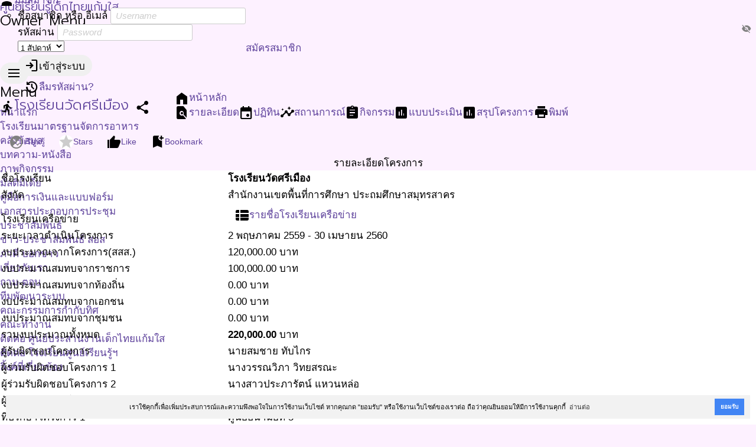

--- FILE ---
content_type: text/html; charset=UTF-8
request_url: https://dekthaikamsai.com/project/53
body_size: 19957
content:
<!DOCTYPE html>
<html lang="th">
<head>

<meta charset="UTF-8">
<title>โรงเรียนวัดศรีเมือง | ศูนย์เรียนรู้เด็กไทยแก้มใส</title>
<meta name="generator" content="www.softganz.com">
<meta name="formatter" content="Little Bear by SoftGanz Group">
<meta name="author" content="ศูนย์เรียนรู้เด็กไทยแก้มใส">
<meta name="viewport" content="viewport-fit=cover, width=device-width, initial-scale=1, minimum-scale=1, maximum-scale=2.5, user-scalable=yes">
<meta name="format-detection" content="telephone=no">
<meta name="msapplication-tap-highlight" content="no">
<meta name="mobile-web-app-capable" content="yes">
<meta name="apple-mobile-web-app-status-bar-style" content="black">
<meta http-equiv="X-UA-Compatible" content="IE=edge">


<script type="text/javascript">
	let ENV = {
		runOnHost: true,
		cleanUrl: true,
		rootUrl: "/",
		googleMapKeyApi: "AIzaSyCN2FqAkvkxWZdSp3e25DD8miVbfXuyROg",
	}
	let url = ENV.rootUrl;
	let googleMapKeyApi = ENV.googleMapKeyApi;
</script>
<link rel="stylesheet" type="text/css" href="/themes/default/style.css?v=12">
<script src="/js/jquery-3.7.js"></script>
<script src="/js/jquery.ui.datepicker.js"></script>
<script src="/js/jquery.colorbox.js"></script>
<script src="/js/jquery.jeditable.js"></script>
<script src="/js/jquery.form.js"></script>
<script src="/js/jquery.confirm.js"></script>
<!-- <link rel="stylesheet" href="https://cdnjs.cloudflare.com/ajax/libs/jquery-confirm/3.3.0/jquery-confirm.min.css"> -->
<!-- <script src="https://cdnjs.cloudflare.com/ajax/libs/jquery-confirm/3.3.0/jquery-confirm.min.js"></script> -->

<!--
<link rel="stylesheet" href="https://cdn.jsdelivr.net/npm/flatpickr/dist/flatpickr.min.css">
<script src="https://cdn.jsdelivr.net/npm/flatpickr"></script>
<script src="https://npmcdn.com/flatpickr/dist/l10n/th.js"></script>
-->

<script src="/js/library-4.00.min.js?v=12"></script>
<script src="/js/sgui.min.js?v=12"></script>

<link rel="icon" href="//dekthaikamsai.com/webicon.png" sizes="16x16" type="image/png" />
<script type="text/javascript" src="/project/js.project.js"></script>
<script type="text/javascript">
		function reactionChange($this, data) {
			if ($this.data("change") == "learn") {
				$this.attr("href","/project/info/api/53*/approve.learn")
				$this.data("change", "use")
				$this.find(".icon").removeClass("-green").addClass("-gray").text("flaky")
				$this.find("span").text("เรียนรู้")
			} else if ($this.data("change") == "use") {
				$this.attr("href","/project/info/api/53*/approve.master")
				$this.data("change", "master")
				$this.find(".icon").removeClass("-gray").addClass("-yellow").text("recommend")
				$this.find("span").text("นำไปใช้")
			} else if ($this.data("change") == "master") {
				$this.attr("href","/project/info/api/53*/approve.learn")
				$this.data("change", "learn")
				$this.find(".icon").removeClass("-yellow").addClass("-green").text("verified")
				$this.find("span").text("ต้นแบบ")
			}
		}
		</script>
<!-- <link rel="stylesheet" type="text/css" href="https://cdn.jsdelivr.net/npm/cookieconsent@3/build/cookieconsent.min.css" /> -->
</head>

<body id="project" class="module module-project -project-53 -from-desktop -dekthaikamsai-com -set-53 -set-5 -org-52 -module-has-toolbar">
<div id="page-wrapper" class="page -page">
<div id="header-wrapper" class="page -header">
<div class="wrapper"><header><h1><a href="/" title="ศูนย์เรียนรู้เด็กไทยแก้มใส"><span>ศูนย์เรียนรู้เด็กไทยแก้มใส</span></a></h1></header>
<div class="page -nav">
<nav class="nav -owner">
<h2 class="-header">Owner Menu</h2>
<ul class="menu -pulldown">
<li class="-profile -left-side"><a href="/my"><i class="icon -material">person</i><span>มุมสมาชิก</span></a><ul><li>
<!-- sg-form -->
<form id="signin-69773f5de7608" class="widget-form form signform" method="POST" action="/project/53"    >

<div id="form-item-username-69773f5de7609" class="form-item -username-69773f5de7609 -label-in" >
	<label for="username-69773f5de7609" class="">ชื่อสมาชิก หรือ อีเมล์</label>
<input autocomplete="off" maxlength="50" name="username" id="username-69773f5de7609" class="form-text -username -fill" type="text" value="" placeholder="Username">
</div>

<div id="form-item-password-69773f5de760d" class="form-item -password-69773f5de760d -label-in -group" >
	<label for="password-69773f5de760d" class="">รหัสผ่าน</label>
<span class="form-group">
<input maxlength="20" name="password" id="password-69773f5de760d" class="form-password -password -fill" type="password" value="" placeholder="Password"><i class="icon -material -show-password" onClick='showPassword(this)'>visibility_off</i></span><!-- form-group -->

</div>

<div id="form-item-69773f5de760e" class="form-item -69773f5de760e" >
	<select   name="cookielength" id="69773f5de760e" class="form-select -fill">
	<option value="60">1 ชั่วโมง</option>
	<option value="1440">1 วัน</option>
	<option value="10080" selected="selected">1 สัปดาห์</option>
	<option value="43200">1 เดือน</option>
	<option value="-1">ตลอดกาล</option>
	</select>
</div>

<div id="form-item-edit-signin" class="form-item -edit-signin" >
<button type="submit" name="signin" class="btn -primary" value="loginเข้าสู่ระบบ"><i class="icon -material">login</i><span>เข้าสู่ระบบ</span></button>
</div>

<a class="btn -link" href="#" onclick="window.location='/user/password';return false;"><i class="icon -material">restore</i><span>ลืมรหัสผ่าน?</span></a>

</form>
</li></ul></li>
<li class="-signup"><a href="/user/register"><span>สมัครสมาชิก</span></a></li>
</ul>
</nav>
<nav class="nav -main sg-responsivemenu">
<h2 class="-header">Menu</h2>
<ul class="menu -main">
<li><a href="/">หน้าแรก</a></li>
<li><a href="/foodman">โรงเรียนมาตรฐานจัดการอาหาร</a></li>
<!--
<li><a href="/project/list">ศูนย์เรียนรู้และเครือข่ายฯ</a>
<ul class="menu -sub">
<li><a href="/project/knet">ศูนย์เรียนรู้และเครือข่ายเด็กไทยแก้มใส</a></li>
<li><a href="/project/list?zone=north"> -- ภาคเหนือ</a></li>
<li><a href="/project/list?zone=esan"> -- ภาคอีสาน</a></li>
<li><a href="/project/list?zone=central"> -- ภาคกลาง</a></li>
<li><a href="/project/list?zone=south"> -- ภาคใต้</a></li>
<li><a href="/project/map/pin">ภาพแผนที่ ศรร.ทั่วประเทศ</a></li>
<li><a href="/project/my/all">โครงการในความรับผิดชอบ</a></li>
</ul></li>
<li><a href="/project/report">รายงาน</a>
<ul class="menu -sub">
<li><a href="/project/situation">ข้อมูลสถานการณ์</a></li>
<li><a href="/project/report">รายงานอื่น ๆ</a></li>
</ul></li>
<li><a href="/org/my">ร.ร. นำร่องมาตรฐาน</a>
<ul class="menu -sub">
<li><a href="/project/450/page">โรงเรียนนำร่องมาตรฐานระบบการจัดการอาหาร</a></li>
<li><a href="/project/450/info.org.co.zone/north">-- ภาคเหนือ</a></li>
<li><a href="/project/450/info.org.co.zone/esan">-- ภาคอีสาน</a></li>
<li><a href="/project/450/info.org.co.zone/central">-- ภาคกลาง</a></li>
<li><a href="/project/450/info.org.co.zone/south">-- ภาคใต้</a></li>
<li><a href="/project/450/page">-- รุ่นที่ 1</a></li>
<li><a href="/project/516/page">-- รุ่นที่ 2</a></li>
<li class="-sep"></li>
<li><a href="/org/my">โรงเรียนนำร่องฯ ของฉัน</a></li>
</ul></li>
-->
<li><a href="/article">คลังข้อมูล</a>
<ul class="menu -sub">
<li><a href="/article">บทความ-หนังสือ</a></li>
<li><a href="/tags/218">ภาพกิจกรรม</a></li>
<li><a href="/tags/200">มัลติมีเดีย</a></li>
<li><a href="/project/manual">คู่มือการเงินและแบบฟอร์ม</a></li>
<li><a href="/tags/199">เอกสารประกอบการประชุม</a></li>
</ul></li>
<li><a href="/news">ประชาสัมพันธ์</a>
<ul class="menu -sub">
<li><a href="/news">ข่าว-ประชาสัมพันธ์ สอส </a></li>
<li><a href="/tags/210">ภาคี บอกข่าว </a></li>
<!--<li><a href="/tags/210">ข่าวจาก : ส่วนกลาง </a></li>
<li><a href="/tags/209">ข่าวศรร. - ภาคเหนือ</a></li>
<li><a href="/tags/207">ข่าวศรร. - ภาคตะวันออกเฉียงเหนือ</a></li>
<li><a href="/tags/206">ข่าวศรร. - ภาคกลาง</a></li>
<li><a href="/tags/208">ข่าวศรร. - ภาคใต้</a></li>
<li><a href="/tags/215">ข่าวสาร จากผู้จัดการโครงการ</a></li>-->
</ul></li>
<li><a href="/paper/10">เกี่ยวกับเรา</a>
<ul class="menu -sub">
<li><a href="/forum">ถาม-ตอบ</a></li>
<li><a href="/aboutus">ทีมพัฒนาระบบ</a></li>
<li><a href="/coreteam">คณะกรรมการกำกับทิศ</a></li>
<li><a href="/paper/9">คณะทำงาน</a></li>
<li><a href="/paper/10">ติดค่อ ศูนย์ประสานงานเด็กไทยแก้มใส</a></li>
<li><a href="/paper/11">ติดต่อ โรงเรียนศูนย์เรียนรู้ฯ</a></li>
<li><a href="/paper/148">ลิ้งค์ที่เกี่ยวข้อง</a></li>
</ul></li>
</ul>
</nav>
</div><!-- page -nav -->
</div><!--wrapper-->
</div><!--header-wrapper-->

<div id="content-wrapper" class="page -content">
<div id="primary" class="page -primary">
<!-- Start of AppBar -->
<div
 class="widget-appbar  -follow"
>
<div class="-leading"><i class="widget-icon icon -material">directions_run</i></div>
<div class="-title"><h2 class="-text">โรงเรียนวัดศรีเมือง</h2></div>
<div class="-trailing -no-print"><!-- Start of Row -->
<div
 class="widget-row"
>
<div class="-item -share"><a href="/project/53/info.share" class="widget-button btn -link sg-action" title="แบ่งปันการใช้งาน" data-rel="box" data-width="640" data-class-name="-transparent"><i class="widget-icon icon -material">share</i></a></div>

</div><!-- End of Row -->
</div>
<nav class="-nav -no-print">
<ul>
<!-- Start of Row -->
<ul
 class="widget-row -main"
>
<li class="-item"><a href="/org/52"><i class="icon -material">home</i><span>หน้าหลัก</span></a></li>

</ul><!-- End of Row -->
<!-- Start of Row -->
<ul
 class="widget-row -info"
>
<li class="-item -detail"><a href="/project/53" title="รายละเอียดโครงการ" ><i class="icon -material">find_in_page</i><span>รายละเอียด</span></a></li>
<li class="-item -calendar"><a href="/project/53/info.calendar" title="ปฏิทินกิจกรรมของโครงการ" ><i class="icon -material">event</i><span>ปฏิทิน</span></a></li>
<li class="-item -situation"><a href="/project/53/info.situation" title="สถานการณ์" ><i class="icon -material">insights</i><span>สถานการณ์</span></a></li>
<li class="-item -action"><a href="/project/53/info.action" title="บันทึกการทำกิจกรรม" ><i class="icon -material">assignment</i><span>กิจกรรม</span></a></li>
<li class="-item -evalform"><a href="/project/53/info.evalform" title="แบบประเมิน" ><i class="icon -material">assessment</i><span>แบบประเมิน</span></a></li>
<li class="-item -summary"><a href="/project/53/info.summary" title="สรุปโครงการ" ><i class="icon -material">assessment</i><span>สรุปโครงการ</span></a></li>
<li class="-item  -sep"><hr class="separator" size="0" /></li>
<li class="-item -print"><a href="javascript:window.print()"><i class="icon -material">print</i><span>พิมพ์</span></a></li>

</ul><!-- End of Row -->

</ul>
</nav>

</div><!-- End of AppBar -->
<div id="main" class="page -main"><!-- Start of ScrollView -->
<div
 class="widget-scrollview"
>
<!-- Start of Row -->
<div
 class="widget-row ui-like-status -noprint -main-axis-end"
 style="padding: 4px;"
>
<div class="-item"><a class="btn -link"><i class="icon -material -gray">flaky</i><span>เรียนรู้</span></a></div>
<div class="-item"><a class="btn -link" rel="nofollow"><i class="icon -material rating-star ">star</i><span> Stars</span></a></div>
<div class="-item"><a class="btn -link" title="0 People Like this" rel="nofollow"><i class="icon -material ">thumb_up</i><span><span class="-count"></span> Like</span></a></div>
<div class="-item"><a class="btn -link" title="0 Peoples Bookmark this" rel="nofollow"><i class="icon -material ">bookmark_add</i><span class="">Bookmark</span></a></div>

</div><!-- End of Row -->

</div><!-- End of ScrollView -->
<div id="project-info" >
<table class="widget-table item  item__card project-info" >
<caption>รายละเอียดโครงการ</caption>
<colgroup>
<col width="30%"/>
<col width="70%"/>
</colgroup>
<thead></thead>
<tbody>
<tr class="row -row-1">
	<td class="col --col-1 col--col-1">ชื่อโรงเรียน</td>
	<td class="col --col-2 col--col-2"><strong><span class="widget-inlineedit inline-edit-item -text"><span class="inline-edit-view -text -fill" >โรงเรียนวัดศรีเมือง</span></span></strong></td>
</tr>
<tr class="row -row-2">
	<td class="col --col-1 col--col-1">สังกัด</td>
	<td class="col --col-2 col--col-2"><span class="widget-inlineedit inline-edit-item -text"><span class="inline-edit-view -text -fill" >สำนักงานเขตพื้นที่การศึกษา ประถมศึกษาสมุทรสาคร</span></span></td>
</tr>
<tr class="row -row-3">
	<td class="col --col-1 col--col-1">โรงเรียนเครือข่าย</td>
	<td class="col --col-2 col--col-2"><a class="btn -link" href="/org/52"><i class="icon -material">view_list</i><span>รายชื่อโรงเรียนเครือข่าย</span></a></td>
</tr>
<tr class="row -row-4">
	<td class="col --col-1 col--col-1">ระยะเวลาดำเนินโครงการ</td>
	<td class="col --col-2 col--col-2"><span class="widget-inlineedit inline-edit-item -datepicker"><span class="inline-edit-view -datepicker" >2 พฤษภาคม 2559</span></span> - <span class="widget-inlineedit inline-edit-item -datepicker"><span class="inline-edit-view -datepicker" >30 เมษายน 2560</span></span></td>
</tr>
<tr class="row -row-5">
	<td class="col --col-1 col--col-1">งบประมาณจากโครงการ(สสส.)</td>
	<td class="col --col-2 col--col-2"><span class="widget-inlineedit inline-edit-item -money"><span class="inline-edit-view -money" >120,000.00</span></span> บาท</td>
</tr>
<tr class="row -row-6">
	<td class="col --col-1 col--col-1">งบประมาณสมทบจากราชการ</td>
	<td class="col --col-2 col--col-2"><span class="widget-inlineedit inline-edit-item -money"><span class="inline-edit-view -money" >100,000.00</span></span> บาท</td>
</tr>
<tr class="row -row-7">
	<td class="col --col-1 col--col-1">งบประมาณสมทบจากท้องถิ่น</td>
	<td class="col --col-2 col--col-2"><span class="widget-inlineedit inline-edit-item -money"><span class="inline-edit-view -money" >0.00</span></span> บาท</td>
</tr>
<tr class="row -row-8">
	<td class="col --col-1 col--col-1">งบประมาณสมทบจากเอกชน</td>
	<td class="col --col-2 col--col-2"><span class="widget-inlineedit inline-edit-item -money"><span class="inline-edit-view -money" >0.00</span></span> บาท</td>
</tr>
<tr class="row -row-9">
	<td class="col --col-1 col--col-1">งบประมาณสมทบจากชุมชน</td>
	<td class="col --col-2 col--col-2"><span class="widget-inlineedit inline-edit-item -money"><span class="inline-edit-view -money" >0.00</span></span> บาท</td>
</tr>
<tr class="row -row-10">
	<td class="col --col-1 col--col-1">รวมงบประมาณทั้งหมด</td>
	<td class="col --col-2 col--col-2"><strong><span id="budgetTotal">220,000.00</span></strong> บาท</td>
</tr>
<tr class="row -row-11">
	<td class="col --col-1 col--col-1">ผู้รับผิดชอบโครงการ</td>
	<td class="col --col-2 col--col-2"><span class="widget-inlineedit inline-edit-item -text"><span class="inline-edit-view -text -fill" >นายสมชาย ทับไกร</span></span></td>
</tr>
<tr class="row -row-12">
	<td class="col --col-1 col--col-1">ผู้ร่วมรับผิดชอบโครงการ 1</td>
	<td class="col --col-2 col--col-2"><span class="widget-inlineedit inline-edit-item -text"><span class="inline-edit-view -text -fill" >นางวรรณวิภา วิทยสรณะ</span></span></td>
</tr>
<tr class="row -row-13">
	<td class="col --col-1 col--col-1">ผู้ร่วมรับผิดชอบโครงการ 2</td>
	<td class="col --col-2 col--col-2"><span class="widget-inlineedit inline-edit-item -text"><span class="inline-edit-view -text -fill" >นางสาวประภารัตน์ แหวนหล่อ</span></span></td>
</tr>
<tr class="row -row-14">
	<td class="col --col-1 col--col-1">ผู้ร่วมรับผิดชอบโครงการ 3</td>
	<td class="col --col-2 col--col-2"><span class="widget-inlineedit inline-edit-item -text"><span class="inline-edit-view -text -fill" >นางสาววิลาสินี ขัติยะ</span></span></td>
</tr>
<tr class="row -row-15">
	<td class="col --col-1 col--col-1">ที่ปรึกษาโครงการ 1</td>
	<td class="col --col-2 col--col-2"><span class="widget-inlineedit inline-edit-item -text"><span class="inline-edit-view -text -fill" >ศูนย์อนามัยที่ 5</span></span></td>
</tr>
<tr class="row -row-16">
	<td class="col --col-1 col--col-1">ที่ปรึกษาโครงการ 2</td>
	<td class="col --col-2 col--col-2"><span class="widget-inlineedit inline-edit-item -text"><span class="inline-edit-view -text -fill" >โรงพยาบาลสมุทรสาคร</span></span></td>
</tr>
<tr class="row -row-17">
	<td class="col --col-1 col--col-1">ที่ปรึกษาโครงการ 3</td>
	<td class="col --col-2 col--col-2"><span class="widget-inlineedit inline-edit-item -text"><span class="inline-edit-view -text -fill" >โรงพยาบาลส่งเสริมสุขภาพตำบล บ้านศรีเมือง</span></span></td>
</tr>
<tr class="row -row-18">
	<td class="col --col-1 col--col-1">ผู้ประสานงานภาค</td>
	<td class="col --col-2 col--col-2"><span class="widget-inlineedit inline-edit-item -text"><span class="inline-edit-view -text -fill" >นางสาวอุบลรัตน์ ขันธ์ทอง</span></span></td>
</tr>
<tr class="row -row-19">
	<td class="col --col-1 col--col-1">หลักการและเหตุผล</td>
	<td class="col --col-2 col--col-2"><span class="widget-inlineedit inline-edit-item -textarea"><span class="inline-edit-view -textarea" ><p>โรงเรียนวัดศรีเมือง ได้เข้าร่วมโครงการเด็กไทยแก้มใส ปีที่ 1 ซึ่งกิจกรรมที่ได้ดำเนินการไปแล้ว มีดังนี้ ด้านการเกษตร ได้แก่ กิจกรรมผักปลอดสารพิษ ผักไฮโดรโปนิกส์และเห็ดน้อยสอนน้อง ด้านการจัดบริการอาหารของโรงเรียน ด้านการติดตามภาวะโภชนาการ ด้านการพัฒนาสุขนิสัยของนักเรียน ด้านการพัฒนาอนามัยสิ่งแวดล้อมของโรงเรียนให้ถูกสุขลักษณะและด้านการจัดบริการสุขภาพ เราได้จัดกิจกรรม เด็กไทยทำได้(อาหารปลอดภัย สุขาน่าใช้ เด็กไทยฟันดี) พุงจ๋าหนูลาก่อนและซี่โครงจ๋าหนูลาก่อน ส่วนด้านการจัดการเรียนรู้ เกษตร โภชนาการ และสุขภาพอนามัย เราจัดบูรณาการเข้าไปในการเรียนการสอน ในแต่ละรายวิชา โดยเฉพาะอย่างยิ่ง ในวิชาการงานพื้นฐานอาชีพ สุขศึกษาและพละศึกษา</p>

<p>ซึ่งผลการดำเนินงานโครงการในปีแรก ถือว่าผ่านไปด้วยดี แต่ยังมีอีกองค์ประกอบที่เรายังไม่ได้นำมาเข้าโครงการ คือ ด้านสหกรณ์นักเรียน ซึ่งทางเราได้ตระหนักว่า หากนำองค์ประกอบนี้เข้ามาดำเนินการด้วย จะทำให้เกิดการเรียนรู้อย่างครบวงจรมากขึ้น นักเรียนได้เรียนรู้การทำบัญชี รายรับ รายจ่าย กำไร ขาดทุน ซึ่งนอกจากจะทำให้โครงการมีความสมบูรณ์แล้ว นักเรียนยังสามารถนำความรู้ที่ได้ไปใช้ในชีวิตประจำวัน เกิดการถ่ายทอดความรู้จากเพื่อนสู่เพื่อน จากพี่สู่น้อง และคนในครอบครัว และเป็นองค์ความรู้ติดตัวเป็นอาชีพในอนาคตได้ ทางโรงเรียนวัดศรีเมือง จึงมุ่งมั่นจะพัฒนาด้านนี้สำหรับโครงการปีที่ 2</p>

<p>นอกจากนี้ ทางเราประชุมและประเมินแล้ว พบว่า ในปีแรก ทางโรงเรียนยังจัดโครงการเป็นรูปแบบการเรียนการสอนภายในโรงเรียน กลุ่มผู้ที่ได้เรียนรู้ยังอยู่ในกรอบของนักเรียนและบุคลากรในโรงเรียนเท่านั้น ดังนั้นในปีที่ 2 นี้ทางเราจึงมุ่งมั่นและตั้งใจ ให้เกิดเป็นศูนย์การเรียนรู้ด้านต่างๆที่เป็นวงกว้างมากขึ้น มีการเชื่อมโยงและประสานงานกับองค์กรและชุมชนมากขึ้น โดยการเน้นจัดกิจกรรมลักษณะเปิดบ้านความรู้ การสร้างภาคีเครือข่ายกับชุมชนให้มากขึ้น โดยจัดการเรียนการสอนแบบบูรณาการในลักษณะศึกษาดูงานและแลกเปลี่ยนเรียนรู้นอกสถานที่กับชุมชนใกล้เคียง เช่น ศูนย์การเรียนรู้เกษตรอินทรีย์ท่าทราย เป็นต้น</p>

<p>จากที่กล่าวมาข้างต้นโรงเรียน วัดศรีเมือง จึงได้เข้าร่วมโครงการศูนย์เรียนรู้ต้นแบบเด็กไทยแก้มใสเพื่อถวายเจ้าฟ้านักโภชนาการ เพื่อน้อมนำแนวทางการดำเนินงานที่ประสบความสำเร็จ จากการบริหารจัดการอาหารและโภชนาการในโรงเรียนอย่างครบวงจรของโครงการตามพระราชดำริ สมเด็จพระเทพรัตนราชสุดาฯ สยามบรมราชกุมารีมาปฏิบัติในการพัฒนาโรงเรียน เพื่อให้เด็กนักเรียน มีภาวะโภชนาการดี สุขภาพแข็งแรง ไปพร้อมๆ กับการพัฒนาทักษะที่จำเป็นและคุณลักษณะที่เอื้อต่อการมีสุขภาวะ และคุณภาพชีวิตที่ดีขึ้น</p></span></span></td>
</tr>
<tr class="row -row-20">
	<td class="col --col-1 col--col-1">กรอบแนวคิด</td>
	<td class="col --col-2 col--col-2"><span class="widget-inlineedit inline-edit-item -textarea"><span class="inline-edit-view -textarea" ><p>โรงเรียนประชุมชี้แจงคณะครูให้รับทราบโครงการศูนย์เรียนรู้ต้นแบบเด็กไทยแก้มใสเพื่อถวายเจ้าฟ้านักโภชนาการ โดยโรงเรียนได้ดำเนินการให้ครูสำรวจภาวะโภชนาการของนักเรียน โดยใช้แบบประเมินภาวะโภชนาการ จากนั้นคณะครูช่วยกันกำหนดกิจกรรมในการแก้ไขปัญหาประกอบด้วยกิจกรรมเศรษฐกิจพอเพียงสหกรณ์แก้มใส โภชนาการสมวัย พุงจ๋าหนูลาก่อน ซี่โครงจ๋าหนูลาก่อน เด็กไทยสุขภาพดี อาหารปลอดภัย สุขาน่าใช้ เด็กไทยฟันดีและกิจกรรม อย.น้อย จากนั้นมีการแบ่งหน้าที่โดยให้ครูผู้รับผิดชอบแต่ละกิจกรรมดำเนินงานตามที่กำหนด จากนั้นตรวจสอบการดำเนินงาน พร้อมทั้งติดตาม ประเมินผล และรายงานผล</p></span></span></td>
</tr>
<tr class="row -row-21">
<td colspan="2"><table class="widget-table item" >
<thead><tr class="header"><th class="header-1">กลุ่มเป้าหมาย</th><th class="header-amt">จำนวน(คน)</th></tr></thead>
<tbody>
<tr class="row -row-1">
<td class="subheader" colspan="2"><strong>กลุ่มเป้าหมายหลัก</strong>
</tr>
<tr class="row -row-2">
	<td class="col -col-1 col-col-1">นักเรียน</td>
	<td class="col -amt col-amt"><span class="widget-inlineedit inline-edit-item -text"><span class="inline-edit-view -text" >630</span></span></td>
</tr>
<tr class="row -row-3">
	<td class="col -col-1 col-col-1">ครู/บุคลากรในโรงเรียน</td>
	<td class="col -amt col-amt"><span class="widget-inlineedit inline-edit-item -text"><span class="inline-edit-view -text" >36</span></span></td>
</tr>
<tr class="row -row-4">
	<td class="col -col-1 col-col-1">ผู้ปกครอง</td>
	<td class="col -amt col-amt"><span class="widget-inlineedit inline-edit-item -text"><span class="inline-edit-view -text" >15</span></span></td>
</tr>
<tr class="row -row-5">
	<td class="col -col-1 col-col-1">รวมกลุ่มเป้าหมายหลัก</td>
	<td class="col -amt col-amt"><span style="display:block;text-align:center;" align="center" id="targetTotal">681</span><span class="-hidden"><span class="widget-inlineedit inline-edit-item -text"><span class="inline-edit-view -text" >681</span></span></span></td>
</tr>
<tr class="row -row-6">
<td class="subheader" colspan="2"><strong>ผู้มีส่วนร่วม/ผู้สนับสนุน</strong>
</tr>
<tr class="row -row-7">
	<td class="col -col-1 col-col-1">กรรมการสถานศึกษา</td>
	<td class="col -amt col-amt"><span class="widget-inlineedit inline-edit-item -text"><span class="inline-edit-view -text" >15</span></span></td>
</tr>
<tr class="row -row-8">
	<td class="col -col-1 col-col-1">อสม.</td>
	<td class="col -amt col-amt"><span class="widget-inlineedit inline-edit-item -text"><span class="inline-edit-view -text" >5</span></span></td>
</tr>
<tr class="row -row-9">
	<td class="col -col-1 col-col-1">ชุมชน</td>
	<td class="col -amt col-amt"><span class="widget-inlineedit inline-edit-item -text"><span class="inline-edit-view -text" >5</span></span></td>
</tr>
<tr class="row -row-10">
	<td class="col -col-1 col-col-1">ผู้นำศาสนา</td>
	<td class="col -amt col-amt"><span class="widget-inlineedit inline-edit-item -text"><span class="inline-edit-view -text" >3</span></span></td>
</tr>
<tr class="row -row-11">
	<td class="col -col-1 col-col-1">ท้องถิ่น เช่น เทศบาล, อบต., อบจ.</td>
	<td class="col -amt col-amt"><span class="widget-inlineedit inline-edit-item -text"><span class="inline-edit-view -text" >3</span></span></td>
</tr>
<tr class="row -row-12">
	<td class="col -col-1 col-col-1">หน่วยงานรัฐ เช่น สสจ., สสอ., รพ.สต., สนง.เกษตร, สนอ.ปศุสัตว์, สนง.ประมง, กำนัน, ผู้ใหญ่บ้าน</td>
	<td class="col -amt col-amt"><span class="widget-inlineedit inline-edit-item -text"><span class="inline-edit-view -text" >10</span></span></td>
</tr>
<tr class="row -row-13">
	<td class="col -col-1 col-col-1">อื่น ๆ</td>
	<td class="col -amt col-amt"><span class="widget-inlineedit inline-edit-item -text"><span class="inline-edit-view -text" >0</span></span></td>
</tr>
<tr class="row -row-14">
	<td class="col -col-1 col-col-1">รวมผู้มีส่วนร่วม/ผู้สนับสนุน</td>
	<td class="col -amt col-amt"><span style="display:block;text-align:center;" align="center" id="targetSupport">41</span></td>
</tr>
</tbody>
</table>
</td>
</tr>
<tr class="row -row-22">
	<td class="col --col-1 col--col-1">ผลที่คาดว่าจะได้รับ</td>
	<td class="col --col-2 col--col-2"><span class="widget-inlineedit inline-edit-item -textarea"><span class="inline-edit-view -textarea" ><ol>
<li>โรงเรียนเป็นศูนย์เรียนรู้ด้านเศรษฐกิจพอเพียง</li>
<li>เกิดกระบวนการประเมินติดตามและเฝ้าระวังและแก้ปัญหาภาวะโภชนาการของนักเรียน</li>
<li>นักเรียนมีสุขอนามัยที่ดีและมีทักษะการดำรงชีวิต</li>
<li>เกิดการพัฒนาบุคลากร ชุมชน ผู้ปกครอง โรงเรียนเครือข่าย และภาคีเครือข่ายศูนย์การเรียนรู้ต้นแบบเด็กไทยแก้มใส</li>
</ol></span></span></td>
</tr>
<tr class="row -row-23">
	<td class="col --col-1 col--col-1">เป้าหมายภาวะโภชนาการ</td>
	<td class="col --col-2 col--col-2"><span class="widget-inlineedit inline-edit-item -textarea"><span class="inline-edit-view -textarea" ><p>นักเรียนเจริญเติบโตสมวัยโดยมี</p>

<ul>
<li>ภาวะเริ่มอ้วนและอ้วน ไม่เกิน7%</li>
<li>ภาวะค่อนข้างผอมและผอม ไม่เกิน 7%</li>
<li>ภาวะค่อนข้างเตี้ยและเตี้ย ไม่เกิน 7%</li>
<li>นักเรียนได้กินผัก – ผลไม้หลากหลายเพิ่มขึ้นในมื้อกลางวันเฉลี่ย</li>
<li>ผักวันละประมาณ 40 – 100กรัมอนุบาล 3ช้อน ( 50กรัม )ประถม4ช้อน( 70 กรัม )</li>
<li>ผลไม้(อนุบาล 1/2 ส่วนประถม 1 ส่วน )ต่อมื้อต่อคน</li>
</ul></span></span></td>
</tr>
<tr class="row -row-24">
	<td class="col --col-1 col--col-1">ความต่อเนื่องยั่งยืนหรือแนวทางการขยายผล</td>
	<td class="col --col-2 col--col-2"><span class="widget-inlineedit inline-edit-item -textarea"><span class="inline-edit-view -textarea" ><p>เป็นแหล่งเรียนรู้ของชุมชนผู้ปกครองและโรงเรียน เครือข่าย จำนวน 3 โรงเรียนได้แก่<br /></p>

<ol>
<li>โรงเรียนวัดพันธุวงษ์</li>
<li>โรงเรียนบ้านยกกระบัตร</li>
<li>ศูนย์พัฒนาเด็กเล็กบ้านศรีเมือง</li>
</ol>

<p>ในการเจริญรอยตามพระยุคลบาทสมเด็จพระเทพรัตราชสุดาฯสยามบรมราชกุมารีด้านเกษตร – อาหาร – โภชนาการ – สุขภาพแบบบูรณาการภายในปี2560</p></span></span></td>
</tr>
<tr class="row -row-25">
	<td class="col --col-1 col--col-1">พื้นที่ตั้งโรงเรียน</td>
	<td class="col --col-2 col--col-2"><span class="widget-inlineedit inline-edit-item -autocomplete"><span class="inline-edit-view -autocomplete -fill" >1/2 หมู่3 ตำบลท่าทราย อำเภอเมืองสมุทรสาคร จังหวัดสมุทรสาคร</span></span></td>
</tr>
<tr class="row -row-26">
	<td class="col --col-1 col--col-1">ละติจูด-ลองจิจูด</td>
	<td class="col --col-2 col--col-2"><span class="widget-inlineedit inline-edit-item -text"><span class="inline-edit-view -text" >13.573869725869,100.24054527283</span></span><a class="sg-action" href="/project/53/info.map" data-rel="box" data-width="640"><i class="icon -material">place</i></a></td>
</tr>
</tbody>
</table>
<!-- Start of ScrollView -->
<div
 id="project-info-period-53"
 class="widget-scrollview"
>
<table class="widget-table item project-info-period-items" >
<colgroup>
<col align="center" width="5%"/>
<col align="center" width="20%"/>
<col align="center" width="20%"/>
<col align="center" width="20%"/>
<col align="center" width="20%"/>
<col align="center" width="20%"/>
<col align="center" width="5%"/>
</colgroup>
<thead><tr class="header"><th rowspan="2">งวด</th><th colspan="2">วันที่งวดโครงการ</th><th colspan="2">วันที่งวดรายงาน</th><th rowspan="2">งบประมาณ<br />(บาท)</th><th rowspan="2"></th></tr><tr class="header"><th>จากวันที่</th><th>ถึงวันที่</th><th>จากวันที่</th><th>ถึงวันที่</th></tr></thead>
<tbody>
<tr class="row -row-1">
	<td class="col -no col-no">1</td>
	<td class="col -date fromdate col-date"><span class="widget-inlineedit inline-edit-item -datepicker"><span class="inline-edit-view -datepicker" >2 พ.ค. 2559</span></span></td>
	<td class="col -date todate col-date"><span class="widget-inlineedit inline-edit-item -datepicker"><span class="inline-edit-view -datepicker" >15 พ.ย. 2559</span></span></td>
	<td class="col -date rfromdate col-date">2 พ.ค. 2559</td>
	<td class="col -date rtodate col-date">15 พ.ย. 2559</td>
	<td class="col -money budget col-money"><span class="widget-inlineedit inline-edit-item -money"><span class="inline-edit-view -money" >48,000.00</span></span></td>
	<td class="col --col-7 col--col-7"></td>
</tr>
<tr class="row -row-2">
	<td class="col -no col-no">2</td>
	<td class="col -date fromdate col-date"><span class="widget-inlineedit inline-edit-item -datepicker"><span class="inline-edit-view -datepicker" >16 พ.ย. 2559</span></span></td>
	<td class="col -date todate col-date"><span class="widget-inlineedit inline-edit-item -datepicker"><span class="inline-edit-view -datepicker" >28 ก.พ. 2560</span></span></td>
	<td class="col -date rfromdate col-date">16 พ.ย. 2559</td>
	<td class="col -date rtodate col-date">6 เม.ย. 2560</td>
	<td class="col -money budget col-money"><span class="widget-inlineedit inline-edit-item -money"><span class="inline-edit-view -money" >66,000.00</span></span></td>
	<td class="col --col-7 col--col-7"></td>
</tr>
<tr class="row -row-3">
	<td class="col -no col-no">3</td>
	<td class="col -date fromdate col-date"><span class="widget-inlineedit inline-edit-item -datepicker"><span class="inline-edit-view -datepicker" >1 มี.ค. 2560</span></span></td>
	<td class="col -date todate col-date"><span class="widget-inlineedit inline-edit-item -datepicker"><span class="inline-edit-view -datepicker" >30 เม.ย. 2560</span></span></td>
	<td class="col -date rfromdate col-date"></td>
	<td class="col -date rtodate col-date"></td>
	<td class="col -money budget col-money"><span class="widget-inlineedit inline-edit-item -money"><span class="inline-edit-view -money" >6,000.00</span></span></td>
	<td class="col --col-7 col--col-7"></td>
</tr>
</tbody>
<tfoot>
<tr>
	<td colspan="5" align="right"><strong>รวมงบประมาณ</strong></td>
	<td class="col -date fromdate col-date fromdate"><strong>120,000.00</strong></td>
	<td class="col -date todate col-date todate"></td>
</tr>
</tfoot>
</table>

</div><!-- End of ScrollView -->
<h3>วัตถุประสงค์/เป้าหมาย</h3><div id="project-info-objective-53" class="project-info-objective">
<table class="widget-table item  project-info-objective-list" >
<thead><tr class="header"><th class="header-no"></th><th class="header-2">วัตถุประสงค์/ตัวชี้วัดความสำเร็จ</th><th class="header-problemsize -amt">ขนาดปัญหา</th><th class="header-targetsize -amt -hover-parent">เป้าหมาย 1 ปี</th></tr></thead>
<tbody>
<tr class="row -row-1">
	<td class="col -no col-no">1</td>
	<td class="col -col-2 col-col-2"><span class="widget-inlineedit inline-edit-item -textarea"><span class="inline-edit-view -textarea -title -fill" >1. เพื่อให้โรงเรียนเป็นแหล่งเรียนรู้ด้านเศรษฐกิจพอเพียง ด้านการปลูกผักปลอดสารพิษ การปลูกผักไฮโดรโปนิก การปลูกเห็ด การเลี้ยงปลา การเลี้ยงกบ</span></span><br /><label><i>ตัวชี้วัดความสำเร็จ :</i></label><span class="widget-inlineedit inline-edit-item -textarea"><span class="inline-edit-view -textarea -fill" ><p>เกิดแหล่งเรียนรู้ด้านเศรษฐกิจพอเพียงให้แก่ชุมชนและผู้สนใจศึกษาด้านเศรษฐกิจพอเพียง</p></span></span></td>
	<td class="col -problemsize -amt col-problemsize"></td>
	<td class="col -targetsize -amt -hover-parent col-targetsize"><span class="widget-inlineedit inline-edit-item -text"><span class="inline-edit-view -text -fill" ></span></span></td>
</tr>
<tr class="row -row-2">
	<td class="col -no col-no">2</td>
	<td class="col -col-2 col-col-2"><span class="widget-inlineedit inline-edit-item -textarea"><span class="inline-edit-view -textarea -title -fill" >2. เพื่อสร้างกระบวนการประเมินติดตาม เฝ้าระวังและแก้ปัญหาภาวะโภชนาการของนักเรียน</span></span><br /><label><i>ตัวชี้วัดความสำเร็จ :</i></label><span class="widget-inlineedit inline-edit-item -textarea"><span class="inline-edit-view -textarea -fill" ><p>เด็กนักเรียนมีภาวะโภชนาการที่ดีขึ้นร้อยละ 80</p></span></span></td>
	<td class="col -problemsize -amt col-problemsize"></td>
	<td class="col -targetsize -amt -hover-parent col-targetsize"><span class="widget-inlineedit inline-edit-item -text"><span class="inline-edit-view -text -fill" ></span></span></td>
</tr>
<tr class="row -row-3">
	<td class="col -no col-no">3</td>
	<td class="col -col-2 col-col-2"><span class="widget-inlineedit inline-edit-item -textarea"><span class="inline-edit-view -textarea -title -fill" >3.เพื่อเสริมสร้างสุขอนามัยที่ดีและเพิ่มทักษะการดำรงชีวิตของนักเรียน</span></span><br /><label><i>ตัวชี้วัดความสำเร็จ :</i></label><span class="widget-inlineedit inline-edit-item -textarea"><span class="inline-edit-view -textarea -fill" ><p>ร้อยละ 80 เด็กนักเรียนมีสุขอนามัยที่ดี มีวินัยและทักษะที่ดีในการดำรงชีวิต</p></span></span></td>
	<td class="col -problemsize -amt col-problemsize"></td>
	<td class="col -targetsize -amt -hover-parent col-targetsize"><span class="widget-inlineedit inline-edit-item -text"><span class="inline-edit-view -text -fill" ></span></span></td>
</tr>
<tr class="row -row-4">
	<td class="col -no col-no">4</td>
	<td class="col -col-2 col-col-2"><span class="widget-inlineedit inline-edit-item -textarea"><span class="inline-edit-view -textarea -title -fill" >4. เพื่อพัฒนาบุคลากร ชุมชน ผู้ปกครอง โรงเรียนเครือข่าย และภาคีเครือข่ายศูนย์การเรียนรู้ต้นแบบเด็กไทยแก้มใส</span></span><br /><label><i>ตัวชี้วัดความสำเร็จ :</i></label><span class="widget-inlineedit inline-edit-item -textarea"><span class="inline-edit-view -textarea -fill" ><p>มีเครือข่ายศูนย์การเรียนรู้ต้นแบบเด็กไทยแก้มใส โดยมีชุมชน ผู้ปกครอง มีส่วนร่วม อย่างน้อย 3 โรงเรียน</p></span></span></td>
	<td class="col -problemsize -amt col-problemsize"></td>
	<td class="col -targetsize -amt -hover-parent col-targetsize"><span class="widget-inlineedit inline-edit-item -text"><span class="inline-edit-view -text -fill" ></span></span></td>
</tr>
<tr class="row -row-5">
	<td class="col -no col-no">5</td>
	<td class="col -col-2 col-col-2"><span class="widget-inlineedit inline-edit-item -textarea"><span class="inline-edit-view -textarea -title -fill" >5. เพื่อปลูกฝัง สร้างองค์ความรู้ โดยบูรณาการจัดการเรียนรู้อย่างรอบด้าน ครบวงจร จากการเรียนรู้ผ่านการลงมือปฏิบัติจริงให้แก่นักเรียน</span></span><br /><label><i>ตัวชี้วัดความสำเร็จ :</i></label><span class="widget-inlineedit inline-edit-item -textarea"><span class="inline-edit-view -textarea -fill" ><p>เกิดงานบูรณาการเกษตร - สหกรณ์ - อาหารกลางวัน ในโรงเรียน โดยการเชื่อมโยงเข้าสู่แผนการเรียน</p></span></span></td>
	<td class="col -problemsize -amt col-problemsize"></td>
	<td class="col -targetsize -amt -hover-parent col-targetsize"><span class="widget-inlineedit inline-edit-item -text"><span class="inline-edit-view -text -fill" ></span></span></td>
</tr>
</tbody>
</table>
</div><!-- project-info-objective-53 -->
<h3>กิจกรรมหลัก</h3><h3>กิจกรรมย่อย</h3><div class="widget-tabbarsg-tabs">
<ul class="tabs">
<li class="active"><a href="/project/calendar/53?gr=act">เรียงลำดับตามเวลา</a></li><li class=""><a href="/project/calendar/53?gr=plan">จำแนกตามกิจกรรมหลัก</a></li><li class=""><a href="/project/calendar/53?gr=obj">จำแนกตามวัตถุประสงค์</a></li><li class=""><a href="/project/calendar/53?gr=guide">จำแนกตาม 8 แนวทางการดำเนินงาน</a></li></ul>
<div id="project-calendar-wrapper"><table class="widget-table item  project-mainact-items" >
<thead><tr class="header"><th class="header-date no">วันที่</th><th class="header-title">ชื่อกิจกรรม</th><th class="header-amt target">กลุ่มเป้าหมาย (คน)</th><th class="header-amt budget">งบกิจกรรม (บาท)</th><th class="header-amt done">ทำแล้ว</th><th class="header-amt expend">ใช้จ่ายแล้ว (บาท)</th><th class="header-icons -c1"></th></tr></thead>
<tbody>
<tr class="row -row-1 calendar">
	<td class="col -date no col-date">23 พ.ค. 59</td>
	<td class="col -title col-title"><span class="widget-inlineedit inline-edit-item -text"><span class="inline-edit-view -text -fill" >เตรียมโรงเรือนปลูกเห็ด กิจกรรมเห็ดน้อยสอนน้อง</span></span></td>
	<td class="col -amt target col-amt">16</td>
	<td class="col -amt budget col-amt">0.00</td>
	<td class="col -amt done col-amt"><a class="sg-action" href="/project/53/info.action.view/20394" data-rel="box" data-width="full" title="บันทึกหมายเลข 20394">✔</a></td>
	<td class="col -amt expend col-amt">0.00</td>
	<td class="col -icons -c1 col-icons"><span class="iconset">
<span class="widget-dropbox sg-dropbox hover leftside submenu -no-print" data-type="hover"><a href="javascript:void(0)" title="มีเมนูย่อย"><i class="icon -material">more_vert</i></a><div class="-wrapper -wrapper -hidden"><div class="-arrow -arrow"></div><div class="-content -content"><ul class="widget-ui ui-action">
<li class="ui-item -item"><a class="sg-action" href="/project/calendar/53/info/2122" data-rel="box" data-width="640"><i class="icon -material">find_in_page</i>รายละเอียดกิจกรรม</a></li>
</ul>
</div></div></span>
</span>
</td>
</tr>
<tr class="row -row-2 calendar">
	<td class="col -date no col-date">30 พ.ค. 59</td>
	<td class="col -title col-title"><span class="widget-inlineedit inline-edit-item -text"><span class="inline-edit-view -text -fill" >ลงเชื้อเห็ด ปลูกเห็ด กิจกรรมเห็ดน้อยสอนน้อง</span></span></td>
	<td class="col -amt target col-amt">35</td>
	<td class="col -amt budget col-amt">0.00</td>
	<td class="col -amt done col-amt"><a class="sg-action" href="/project/53/info.action.view/20395" data-rel="box" data-width="full" title="บันทึกหมายเลข 20395">✔</a></td>
	<td class="col -amt expend col-amt">0.00</td>
	<td class="col -icons -c1 col-icons"><span class="iconset">
<span class="widget-dropbox sg-dropbox hover leftside submenu -no-print" data-type="hover"><a href="javascript:void(0)" title="มีเมนูย่อย"><i class="icon -material">more_vert</i></a><div class="-wrapper -wrapper -hidden"><div class="-arrow -arrow"></div><div class="-content -content"><ul class="widget-ui ui-action">
<li class="ui-item -item"><a class="sg-action" href="/project/calendar/53/info/2123" data-rel="box" data-width="640"><i class="icon -material">find_in_page</i>รายละเอียดกิจกรรม</a></li>
</ul>
</div></div></span>
</span>
</td>
</tr>
<tr class="row -row-3 calendar">
	<td class="col -date no col-date">2 มิ.ย. 59</td>
	<td class="col -title col-title"><span class="widget-inlineedit inline-edit-item -text"><span class="inline-edit-view -text -fill" >ปลูกผักไฮโดรโปนิก</span></span></td>
	<td class="col -amt target col-amt">30</td>
	<td class="col -amt budget col-amt">0.00</td>
	<td class="col -amt done col-amt"><a class="sg-action" href="/project/53/info.action.view/30088" data-rel="box" data-width="full" title="บันทึกหมายเลข 30088">✔</a></td>
	<td class="col -amt expend col-amt">0.00</td>
	<td class="col -icons -c1 col-icons"><span class="iconset">
<span class="widget-dropbox sg-dropbox hover leftside submenu -no-print" data-type="hover"><a href="javascript:void(0)" title="มีเมนูย่อย"><i class="icon -material">more_vert</i></a><div class="-wrapper -wrapper -hidden"><div class="-arrow -arrow"></div><div class="-content -content"><ul class="widget-ui ui-action">
<li class="ui-item -item"><a class="sg-action" href="/project/calendar/53/info/1896" data-rel="box" data-width="640"><i class="icon -material">find_in_page</i>รายละเอียดกิจกรรม</a></li>
</ul>
</div></div></span>
</span>
</td>
</tr>
<tr class="row -row-4 calendar">
	<td class="col -date no col-date">10 มิ.ย. 59</td>
	<td class="col -title col-title"><span class="widget-inlineedit inline-edit-item -text"><span class="inline-edit-view -text -fill" >เตรียมแปลงสำหรับปลูกผัก กิจกรรมผักปลอดสารพิษ</span></span></td>
	<td class="col -amt target col-amt">40</td>
	<td class="col -amt budget col-amt">0.00</td>
	<td class="col -amt done col-amt"><a class="sg-action" href="/project/53/info.action.view/20393" data-rel="box" data-width="full" title="บันทึกหมายเลข 20393">✔</a></td>
	<td class="col -amt expend col-amt">0.00</td>
	<td class="col -icons -c1 col-icons"><span class="iconset">
<span class="widget-dropbox sg-dropbox hover leftside submenu -no-print" data-type="hover"><a href="javascript:void(0)" title="มีเมนูย่อย"><i class="icon -material">more_vert</i></a><div class="-wrapper -wrapper -hidden"><div class="-arrow -arrow"></div><div class="-content -content"><ul class="widget-ui ui-action">
<li class="ui-item -item"><a class="sg-action" href="/project/calendar/53/info/1908" data-rel="box" data-width="640"><i class="icon -material">find_in_page</i>รายละเอียดกิจกรรม</a></li>
</ul>
</div></div></span>
</span>
</td>
</tr>
<tr class="row -row-5 calendar">
	<td class="col -date no col-date">1 ก.ค. 59</td>
	<td class="col -title col-title"><span class="widget-inlineedit inline-edit-item -text"><span class="inline-edit-view -text -fill" >เก็บผักบุ้ง จากกิจกรรมผักไฮโดรโปนิกส์ และเตรียมนำไปขาย</span></span></td>
	<td class="col -amt target col-amt">25</td>
	<td class="col -amt budget col-amt">0.00</td>
	<td class="col -amt done col-amt"><a class="sg-action" href="/project/53/info.action.view/19850" data-rel="box" data-width="full" title="บันทึกหมายเลข 19850">✔</a></td>
	<td class="col -amt expend col-amt">0.00</td>
	<td class="col -icons -c1 col-icons"><span class="iconset">
<span class="widget-dropbox sg-dropbox hover leftside submenu -no-print" data-type="hover"><a href="javascript:void(0)" title="มีเมนูย่อย"><i class="icon -material">more_vert</i></a><div class="-wrapper -wrapper -hidden"><div class="-arrow -arrow"></div><div class="-content -content"><ul class="widget-ui ui-action">
<li class="ui-item -item"><a class="sg-action" href="/project/calendar/53/info/2021" data-rel="box" data-width="640"><i class="icon -material">find_in_page</i>รายละเอียดกิจกรรม</a></li>
</ul>
</div></div></span>
</span>
</td>
</tr>
<tr class="row -row-6 calendar">
	<td class="col -date no col-date">4 ก.ค. 59</td>
	<td class="col -title col-title"><span class="widget-inlineedit inline-edit-item -text"><span class="inline-edit-view -text -fill" >ตลาดนัดชุมชน ขายเห็ดจากกิจกรรม เห็ดน้อยสอนน้อง ให้แก่ผู้ปกครองและชุมชนใกล้เคียง</span></span></td>
	<td class="col -amt target col-amt">35</td>
	<td class="col -amt budget col-amt">0.00</td>
	<td class="col -amt done col-amt"><a class="sg-action" href="/project/53/info.action.view/19846" data-rel="box" data-width="full" title="บันทึกหมายเลข 19846">✔</a></td>
	<td class="col -amt expend col-amt">0.00</td>
	<td class="col -icons -c1 col-icons"><span class="iconset">
<span class="widget-dropbox sg-dropbox hover leftside submenu -no-print" data-type="hover"><a href="javascript:void(0)" title="มีเมนูย่อย"><i class="icon -material">more_vert</i></a><div class="-wrapper -wrapper -hidden"><div class="-arrow -arrow"></div><div class="-content -content"><ul class="widget-ui ui-action">
<li class="ui-item -item"><a class="sg-action" href="/project/calendar/53/info/1944" data-rel="box" data-width="640"><i class="icon -material">find_in_page</i>รายละเอียดกิจกรรม</a></li>
</ul>
</div></div></span>
</span>
</td>
</tr>
<tr class="row -row-7 calendar">
	<td class="col -date no col-date">4 ก.ค. 59</td>
	<td class="col -title col-title"><span class="widget-inlineedit inline-edit-item -text"><span class="inline-edit-view -text -fill" >นำผักบุ้งจากกิจกรรม ผักไฮโดรโปนิกส์ เข้าสู่เมนูอาหารกลางวันเพื่อเด็กๆ</span></span></td>
	<td class="col -amt target col-amt">7</td>
	<td class="col -amt budget col-amt">0.00</td>
	<td class="col -amt done col-amt"><a class="sg-action" href="/project/53/info.action.view/20396" data-rel="box" data-width="full" title="บันทึกหมายเลข 20396">✔</a></td>
	<td class="col -amt expend col-amt">0.00</td>
	<td class="col -icons -c1 col-icons"><span class="iconset">
<span class="widget-dropbox sg-dropbox hover leftside submenu -no-print" data-type="hover"><a href="javascript:void(0)" title="มีเมนูย่อย"><i class="icon -material">more_vert</i></a><div class="-wrapper -wrapper -hidden"><div class="-arrow -arrow"></div><div class="-content -content"><ul class="widget-ui ui-action">
<li class="ui-item -item"><a class="sg-action" href="/project/calendar/53/info/2124" data-rel="box" data-width="640"><i class="icon -material">find_in_page</i>รายละเอียดกิจกรรม</a></li>
</ul>
</div></div></span>
</span>
</td>
</tr>
<tr class="row -row-8 calendar">
	<td class="col -date no col-date">11 ก.ค. 59</td>
	<td class="col -title col-title"><span class="widget-inlineedit inline-edit-item -text"><span class="inline-edit-view -text -fill" >ขายผักจากผลผลิตในโรงเรียน ให้สหกรณ์แก้มใส และสหกรณ์ขายต่อให้ผู้ประกอบอาหาร เพื่อนำไปประกอบอาหารในโรงเรียน</span></span></td>
	<td class="col -amt target col-amt">40</td>
	<td class="col -amt budget col-amt">0.00</td>
	<td class="col -amt done col-amt"><a class="sg-action" href="/project/53/info.action.view/19845" data-rel="box" data-width="full" title="บันทึกหมายเลข 19845">✔</a></td>
	<td class="col -amt expend col-amt">0.00</td>
	<td class="col -icons -c1 col-icons"><span class="iconset">
<span class="widget-dropbox sg-dropbox hover leftside submenu -no-print" data-type="hover"><a href="javascript:void(0)" title="มีเมนูย่อย"><i class="icon -material">more_vert</i></a><div class="-wrapper -wrapper -hidden"><div class="-arrow -arrow"></div><div class="-content -content"><ul class="widget-ui ui-action">
<li class="ui-item -item"><a class="sg-action" href="/project/calendar/53/info/2019" data-rel="box" data-width="640"><i class="icon -material">find_in_page</i>รายละเอียดกิจกรรม</a></li>
</ul>
</div></div></span>
</span>
</td>
</tr>
<tr class="row -row-9 calendar">
	<td class="col -date no col-date">11 ก.ค. 59</td>
	<td class="col -title col-title"><span class="widget-inlineedit inline-edit-item -text"><span class="inline-edit-view -text -fill" >ช่วยกันดูแลพื้นที่รอบๆแปรงผักปลอดสารพิษและกำจัดวัชพืชในแปรงผัก</span></span></td>
	<td class="col -amt target col-amt">7</td>
	<td class="col -amt budget col-amt">0.00</td>
	<td class="col -amt done col-amt"><a class="sg-action" href="/project/53/info.action.view/19852" data-rel="box" data-width="full" title="บันทึกหมายเลข 19852">✔</a></td>
	<td class="col -amt expend col-amt">0.00</td>
	<td class="col -icons -c1 col-icons"><span class="iconset">
<span class="widget-dropbox sg-dropbox hover leftside submenu -no-print" data-type="hover"><a href="javascript:void(0)" title="มีเมนูย่อย"><i class="icon -material">more_vert</i></a><div class="-wrapper -wrapper -hidden"><div class="-arrow -arrow"></div><div class="-content -content"><ul class="widget-ui ui-action">
<li class="ui-item -item"><a class="sg-action" href="/project/calendar/53/info/2023" data-rel="box" data-width="640"><i class="icon -material">find_in_page</i>รายละเอียดกิจกรรม</a></li>
</ul>
</div></div></span>
</span>
</td>
</tr>
<tr class="row -row-10 calendar">
	<td class="col -date no col-date">28 ก.ค. 59</td>
	<td class="col -title col-title"><span class="widget-inlineedit inline-edit-item -text"><span class="inline-edit-view -text -fill" >ออกกำลังกาย ทุกเช้าวันพฤหัสบดี กิจกรรมหน้าเสาธง</span></span></td>
	<td class="col -amt target col-amt">678</td>
	<td class="col -amt budget col-amt">0.00</td>
	<td class="col -amt done col-amt"><a class="sg-action" href="/project/53/info.action.view/30084" data-rel="box" data-width="full" title="บันทึกหมายเลข 30084">✔</a></td>
	<td class="col -amt expend col-amt">0.00</td>
	<td class="col -icons -c1 col-icons"><span class="iconset">
<span class="widget-dropbox sg-dropbox hover leftside submenu -no-print" data-type="hover"><a href="javascript:void(0)" title="มีเมนูย่อย"><i class="icon -material">more_vert</i></a><div class="-wrapper -wrapper -hidden"><div class="-arrow -arrow"></div><div class="-content -content"><ul class="widget-ui ui-action">
<li class="ui-item -item"><a class="sg-action" href="/project/calendar/53/info/2848" data-rel="box" data-width="640"><i class="icon -material">find_in_page</i>รายละเอียดกิจกรรม</a></li>
</ul>
</div></div></span>
</span>
</td>
</tr>
<tr class="row -row-11 calendar">
	<td class="col -date no col-date">29 ก.ค. 59</td>
	<td class="col -title col-title"><span class="widget-inlineedit inline-edit-item -text"><span class="inline-edit-view -text -fill" >ติดตามผลและเฝ้าระวัง นักเรียนที่มีภาวะเริ่มอ้วนและอ้วน จากภาคีเครือข่ายโรงพยาบาลสมุทรสาคร</span></span></td>
	<td class="col -amt target col-amt">16</td>
	<td class="col -amt budget col-amt">0.00</td>
	<td class="col -amt done col-amt"><a class="sg-action" href="/project/53/info.action.view/19854" data-rel="box" data-width="full" title="บันทึกหมายเลข 19854">✔</a></td>
	<td class="col -amt expend col-amt">0.00</td>
	<td class="col -icons -c1 col-icons"><span class="iconset">
<span class="widget-dropbox sg-dropbox hover leftside submenu -no-print" data-type="hover"><a href="javascript:void(0)" title="มีเมนูย่อย"><i class="icon -material">more_vert</i></a><div class="-wrapper -wrapper -hidden"><div class="-arrow -arrow"></div><div class="-content -content"><ul class="widget-ui ui-action">
<li class="ui-item -item"><a class="sg-action" href="/project/calendar/53/info/2025" data-rel="box" data-width="640"><i class="icon -material">find_in_page</i>รายละเอียดกิจกรรม</a></li>
</ul>
</div></div></span>
</span>
</td>
</tr>
<tr class="row -row-12 calendar">
	<td class="col -date no col-date">5 ส.ค. 59</td>
	<td class="col -title col-title"><span class="widget-inlineedit inline-edit-item -text"><span class="inline-edit-view -text -fill" >กำจัดวัชพืชในแปลงผักบุ้ง กิจกรรมผักปลอดสารพิษ</span></span></td>
	<td class="col -amt target col-amt">32</td>
	<td class="col -amt budget col-amt">0.00</td>
	<td class="col -amt done col-amt"><a class="sg-action" href="/project/53/info.action.view/20470" data-rel="box" data-width="full" title="บันทึกหมายเลข 20470">✔</a></td>
	<td class="col -amt expend col-amt">0.00</td>
	<td class="col -icons -c1 col-icons"><span class="iconset">
<span class="widget-dropbox sg-dropbox hover leftside submenu -no-print" data-type="hover"><a href="javascript:void(0)" title="มีเมนูย่อย"><i class="icon -material">more_vert</i></a><div class="-wrapper -wrapper -hidden"><div class="-arrow -arrow"></div><div class="-content -content"><ul class="widget-ui ui-action">
<li class="ui-item -item"><a class="sg-action" href="/project/calendar/53/info/2150" data-rel="box" data-width="640"><i class="icon -material">find_in_page</i>รายละเอียดกิจกรรม</a></li>
</ul>
</div></div></span>
</span>
</td>
</tr>
<tr class="row -row-13 calendar">
	<td class="col -date no col-date">19 ส.ค. 59</td>
	<td class="col -title col-title"><span class="widget-inlineedit inline-edit-item -text"><span class="inline-edit-view -text -fill" >ปลูกผักสวนครัวรั้วกินได้</span></span></td>
	<td class="col -amt target col-amt">40</td>
	<td class="col -amt budget col-amt">0.00</td>
	<td class="col -amt done col-amt"><a class="sg-action" href="/project/53/info.action.view/30085" data-rel="box" data-width="full" title="บันทึกหมายเลข 30085">✔</a></td>
	<td class="col -amt expend col-amt">0.00</td>
	<td class="col -icons -c1 col-icons"><span class="iconset">
<span class="widget-dropbox sg-dropbox hover leftside submenu -no-print" data-type="hover"><a href="javascript:void(0)" title="มีเมนูย่อย"><i class="icon -material">more_vert</i></a><div class="-wrapper -wrapper -hidden"><div class="-arrow -arrow"></div><div class="-content -content"><ul class="widget-ui ui-action">
<li class="ui-item -item"><a class="sg-action" href="/project/calendar/53/info/1909" data-rel="box" data-width="640"><i class="icon -material">find_in_page</i>รายละเอียดกิจกรรม</a></li>
</ul>
</div></div></span>
</span>
</td>
</tr>
<tr class="row -row-14 calendar">
	<td class="col -date no col-date">19 ส.ค. 59</td>
	<td class="col -title col-title"><span class="widget-inlineedit inline-edit-item -text"><span class="inline-edit-view -text -fill" >เปิดบ้าน เยี่ยมชม ชมรมเด็กไทยทำได้ </span></span></td>
	<td class="col -amt target col-amt">66</td>
	<td class="col -amt budget col-amt">0.00</td>
	<td class="col -amt done col-amt"><a class="sg-action" href="/project/53/info.action.view/19849" data-rel="box" data-width="full" title="บันทึกหมายเลข 19849">✔</a></td>
	<td class="col -amt expend col-amt">0.00</td>
	<td class="col -icons -c1 col-icons"><span class="iconset">
<span class="widget-dropbox sg-dropbox hover leftside submenu -no-print" data-type="hover"><a href="javascript:void(0)" title="มีเมนูย่อย"><i class="icon -material">more_vert</i></a><div class="-wrapper -wrapper -hidden"><div class="-arrow -arrow"></div><div class="-content -content"><ul class="widget-ui ui-action">
<li class="ui-item -item"><a class="sg-action" href="/project/calendar/53/info/2020" data-rel="box" data-width="640"><i class="icon -material">find_in_page</i>รายละเอียดกิจกรรม</a></li>
</ul>
</div></div></span>
</span>
</td>
</tr>
<tr class="row -row-15 calendar">
	<td class="col -date no col-date">23 ส.ค. 59</td>
	<td class="col -title col-title"><span class="widget-inlineedit inline-edit-item -text"><span class="inline-edit-view -text -fill" >บ่อเลี้ยงปลาและบ่อเลี้ยงกบ</span></span></td>
	<td class="col -amt target col-amt">8</td>
	<td class="col -amt budget col-amt">60,000.00</td>
	<td class="col -amt done col-amt"><a class="sg-action" href="/project/53/info.action.view/30016" data-rel="box" data-width="full" title="บันทึกหมายเลข 30016">✔</a></td>
	<td class="col -amt expend col-amt">60,000.00</td>
	<td class="col -icons -c1 col-icons"><span class="iconset">
<span class="widget-dropbox sg-dropbox hover leftside submenu -no-print" data-type="hover"><a href="javascript:void(0)" title="มีเมนูย่อย"><i class="icon -material">more_vert</i></a><div class="-wrapper -wrapper -hidden"><div class="-arrow -arrow"></div><div class="-content -content"><ul class="widget-ui ui-action">
<li class="ui-item -item"><a class="sg-action" href="/project/calendar/53/info/1901" data-rel="box" data-width="640"><i class="icon -material">find_in_page</i>รายละเอียดกิจกรรม</a></li>
</ul>
</div></div></span>
</span>
</td>
</tr>
<tr class="row -row-16 calendar">
	<td class="col -date no col-date">25 ส.ค. 59</td>
	<td class="col -title col-title"><span class="widget-inlineedit inline-edit-item -text"><span class="inline-edit-view -text -fill" >ตลาดนัดชุมชน ขายผักบุ้งปลอดสารพิษ จากแปลงเกษตรในโรงเรียน ขายให้ผู้ปกครองนักเรียนและชุมชนใกล้เคียง</span></span></td>
	<td class="col -amt target col-amt">15</td>
	<td class="col -amt budget col-amt">0.00</td>
	<td class="col -amt done col-amt"><a class="sg-action" href="/project/53/info.action.view/19851" data-rel="box" data-width="full" title="บันทึกหมายเลข 19851">✔</a></td>
	<td class="col -amt expend col-amt">0.00</td>
	<td class="col -icons -c1 col-icons"><span class="iconset">
<span class="widget-dropbox sg-dropbox hover leftside submenu -no-print" data-type="hover"><a href="javascript:void(0)" title="มีเมนูย่อย"><i class="icon -material">more_vert</i></a><div class="-wrapper -wrapper -hidden"><div class="-arrow -arrow"></div><div class="-content -content"><ul class="widget-ui ui-action">
<li class="ui-item -item"><a class="sg-action" href="/project/calendar/53/info/2022" data-rel="box" data-width="640"><i class="icon -material">find_in_page</i>รายละเอียดกิจกรรม</a></li>
</ul>
</div></div></span>
</span>
</td>
</tr>
<tr class="row -row-17 calendar">
	<td class="col -date no col-date">25 ส.ค. 59</td>
	<td class="col -title col-title"><span class="widget-inlineedit inline-edit-item -text"><span class="inline-edit-view -text -fill" >มาดูแลแปลงผักบุ้งปลอดสาร และเตรียมเก็บ</span></span></td>
	<td class="col -amt target col-amt">11</td>
	<td class="col -amt budget col-amt">0.00</td>
	<td class="col -amt done col-amt"><a class="sg-action" href="/project/53/info.action.view/20473" data-rel="box" data-width="full" title="บันทึกหมายเลข 20473">✔</a></td>
	<td class="col -amt expend col-amt">0.00</td>
	<td class="col -icons -c1 col-icons"><span class="iconset">
<span class="widget-dropbox sg-dropbox hover leftside submenu -no-print" data-type="hover"><a href="javascript:void(0)" title="มีเมนูย่อย"><i class="icon -material">more_vert</i></a><div class="-wrapper -wrapper -hidden"><div class="-arrow -arrow"></div><div class="-content -content"><ul class="widget-ui ui-action">
<li class="ui-item -item"><a class="sg-action" href="/project/calendar/53/info/2153" data-rel="box" data-width="640"><i class="icon -material">find_in_page</i>รายละเอียดกิจกรรม</a></li>
</ul>
</div></div></span>
</span>
</td>
</tr>
<tr class="row -row-18 calendar">
	<td class="col -date no col-date">6 ก.ย. 59</td>
	<td class="col -title col-title"><span class="widget-inlineedit inline-edit-item -text"><span class="inline-edit-view -text -fill" >ขายแตงกวาปลอดสารพิษ จากกิจกรรม ผักสวนครัวรั้วกินได้ ให้สหกรณ์แก้มใส</span></span></td>
	<td class="col -amt target col-amt">9</td>
	<td class="col -amt budget col-amt">0.00</td>
	<td class="col -amt done col-amt"><a class="sg-action" href="/project/53/info.action.view/19853" data-rel="box" data-width="full" title="บันทึกหมายเลข 19853">✔</a></td>
	<td class="col -amt expend col-amt">0.00</td>
	<td class="col -icons -c1 col-icons"><span class="iconset">
<span class="widget-dropbox sg-dropbox hover leftside submenu -no-print" data-type="hover"><a href="javascript:void(0)" title="มีเมนูย่อย"><i class="icon -material">more_vert</i></a><div class="-wrapper -wrapper -hidden"><div class="-arrow -arrow"></div><div class="-content -content"><ul class="widget-ui ui-action">
<li class="ui-item -item"><a class="sg-action" href="/project/calendar/53/info/2024" data-rel="box" data-width="640"><i class="icon -material">find_in_page</i>รายละเอียดกิจกรรม</a></li>
</ul>
</div></div></span>
</span>
</td>
</tr>
<tr class="row -row-19 calendar">
	<td class="col -date no col-date">9 ก.ย. 59</td>
	<td class="col -title col-title"><span class="widget-inlineedit inline-edit-item -text"><span class="inline-edit-view -text -fill" >การจัดกิจกรรมอบรม ให้ความรู้ เรื่องโภชนาการ ในสัปดาห์วันวิทยาศาสตร์</span></span></td>
	<td class="col -amt target col-amt">676</td>
	<td class="col -amt budget col-amt">0.00</td>
	<td class="col -amt done col-amt"><a class="sg-action" href="/project/53/info.action.view/30087" data-rel="box" data-width="full" title="บันทึกหมายเลข 30087">✔</a></td>
	<td class="col -amt expend col-amt">0.00</td>
	<td class="col -icons -c1 col-icons"><span class="iconset">
<span class="widget-dropbox sg-dropbox hover leftside submenu -no-print" data-type="hover"><a href="javascript:void(0)" title="มีเมนูย่อย"><i class="icon -material">more_vert</i></a><div class="-wrapper -wrapper -hidden"><div class="-arrow -arrow"></div><div class="-content -content"><ul class="widget-ui ui-action">
<li class="ui-item -item"><a class="sg-action" href="/project/calendar/53/info/2850" data-rel="box" data-width="640"><i class="icon -material">find_in_page</i>รายละเอียดกิจกรรม</a></li>
</ul>
</div></div></span>
</span>
</td>
</tr>
<tr class="row -row-20 calendar">
	<td class="col -date no col-date">17 ก.ย. 59</td>
	<td class="col -title col-title"><span class="widget-inlineedit inline-edit-item -text"><span class="inline-edit-view -text -fill" >ซื้ออุปกรณ์สำหรับทำการเกษตร </span></span></td>
	<td class="col -amt target col-amt">7</td>
	<td class="col -amt budget col-amt">1,765.50</td>
	<td class="col -amt done col-amt"><a class="sg-action" href="/project/53/info.action.view/30019" data-rel="box" data-width="full" title="บันทึกหมายเลข 30019">✔</a></td>
	<td class="col -amt expend col-amt">1,765.50</td>
	<td class="col -icons -c1 col-icons"><span class="iconset">
<span class="widget-dropbox sg-dropbox hover leftside submenu -no-print" data-type="hover"><a href="javascript:void(0)" title="มีเมนูย่อย"><i class="icon -material">more_vert</i></a><div class="-wrapper -wrapper -hidden"><div class="-arrow -arrow"></div><div class="-content -content"><ul class="widget-ui ui-action">
<li class="ui-item -item"><a class="sg-action" href="/project/calendar/53/info/1905" data-rel="box" data-width="640"><i class="icon -material">find_in_page</i>รายละเอียดกิจกรรม</a></li>
</ul>
</div></div></span>
</span>
</td>
</tr>
<tr class="row -row-21 calendar">
	<td class="col -date no col-date">21 ก.ย. 59</td>
	<td class="col -title col-title"><span class="widget-inlineedit inline-edit-item -text"><span class="inline-edit-view -text -fill" >รายการฟ้าห่มดิน ทาง ช่อง 5 มา เยี่ยมชมและถ่ายรายการ ศูนย์เรียนรู้เศรษกิจพอเพียง</span></span></td>
	<td class="col -amt target col-amt">55</td>
	<td class="col -amt budget col-amt">0.00</td>
	<td class="col -amt done col-amt"><a class="sg-action" href="/project/53/info.action.view/30086" data-rel="box" data-width="full" title="บันทึกหมายเลข 30086">✔</a></td>
	<td class="col -amt expend col-amt">0.00</td>
	<td class="col -icons -c1 col-icons"><span class="iconset">
<span class="widget-dropbox sg-dropbox hover leftside submenu -no-print" data-type="hover"><a href="javascript:void(0)" title="มีเมนูย่อย"><i class="icon -material">more_vert</i></a><div class="-wrapper -wrapper -hidden"><div class="-arrow -arrow"></div><div class="-content -content"><ul class="widget-ui ui-action">
<li class="ui-item -item"><a class="sg-action" href="/project/calendar/53/info/2849" data-rel="box" data-width="640"><i class="icon -material">find_in_page</i>รายละเอียดกิจกรรม</a></li>
</ul>
</div></div></span>
</span>
</td>
</tr>
<tr class="row -row-22 calendar">
	<td class="col -date no col-date">28 ก.ย. 59</td>
	<td class="col -title col-title"><span class="widget-inlineedit inline-edit-item -text"><span class="inline-edit-view -text -fill" >เยี่ยมชม โครงการเศรษฐกิจพอเพียง</span></span></td>
	<td class="col -amt target col-amt">45</td>
	<td class="col -amt budget col-amt">0.00</td>
	<td class="col -amt done col-amt"><a class="sg-action" href="/project/53/info.action.view/20397" data-rel="box" data-width="full" title="บันทึกหมายเลข 20397">✔</a></td>
	<td class="col -amt expend col-amt">0.00</td>
	<td class="col -icons -c1 col-icons"><span class="iconset">
<span class="widget-dropbox sg-dropbox hover leftside submenu -no-print" data-type="hover"><a href="javascript:void(0)" title="มีเมนูย่อย"><i class="icon -material">more_vert</i></a><div class="-wrapper -wrapper -hidden"><div class="-arrow -arrow"></div><div class="-content -content"><ul class="widget-ui ui-action">
<li class="ui-item -item"><a class="sg-action" href="/project/calendar/53/info/2125" data-rel="box" data-width="640"><i class="icon -material">find_in_page</i>รายละเอียดกิจกรรม</a></li>
</ul>
</div></div></span>
</span>
</td>
</tr>
<tr class="row -row-23 calendar">
	<td class="col -date no col-date">14 พ.ย. 59</td>
	<td class="col -title col-title"><span class="widget-inlineedit inline-edit-item -text"><span class="inline-edit-view -text -fill" >ติดตามเฝ้าระวังภาวะโภชนาการนักเรียน โดยการชั่งน้ำหนักและส่วนสูง ของต้นเทอมภาคเรียนที่2</span></span></td>
	<td class="col -amt target col-amt">682</td>
	<td class="col -amt budget col-amt">11,249.00</td>
	<td class="col -amt done col-amt"><a class="sg-action" href="/project/53/info.action.view/31187" data-rel="box" data-width="full" title="บันทึกหมายเลข 31187">✔</a></td>
	<td class="col -amt expend col-amt">0.00</td>
	<td class="col -icons -c1 col-icons"><span class="iconset">
<span class="widget-dropbox sg-dropbox hover leftside submenu -no-print" data-type="hover"><a href="javascript:void(0)" title="มีเมนูย่อย"><i class="icon -material">more_vert</i></a><div class="-wrapper -wrapper -hidden"><div class="-arrow -arrow"></div><div class="-content -content"><ul class="widget-ui ui-action">
<li class="ui-item -item"><a class="sg-action" href="/project/calendar/53/info/2973" data-rel="box" data-width="640"><i class="icon -material">find_in_page</i>รายละเอียดกิจกรรม</a></li>
</ul>
</div></div></span>
</span>
</td>
</tr>
<tr class="row -row-24 calendar">
	<td class="col -date no col-date">16 - 17 พ.ย. 59</td>
	<td class="col -title col-title"><span class="widget-inlineedit inline-edit-item -text"><span class="inline-edit-view -text -fill" >กิจกรรมรณรงค์ป้องกันการตั้งครรภ์ก่อนวัยอันควร ปัญหาสุขภาวะในวัยรุ่นและ ทักษะการดำรงชีวิต</span></span></td>
	<td class="col -amt target col-amt">95</td>
	<td class="col -amt budget col-amt">0.00</td>
	<td class="col -amt done col-amt"><a class="sg-action" href="/project/53/info.action.view/30452" data-rel="box" data-width="full" title="บันทึกหมายเลข 30452">✔</a></td>
	<td class="col -amt expend col-amt">0.00</td>
	<td class="col -icons -c1 col-icons"><span class="iconset">
<span class="widget-dropbox sg-dropbox hover leftside submenu -no-print" data-type="hover"><a href="javascript:void(0)" title="มีเมนูย่อย"><i class="icon -material">more_vert</i></a><div class="-wrapper -wrapper -hidden"><div class="-arrow -arrow"></div><div class="-content -content"><ul class="widget-ui ui-action">
<li class="ui-item -item"><a class="sg-action" href="/project/calendar/53/info/2906" data-rel="box" data-width="640"><i class="icon -material">find_in_page</i>รายละเอียดกิจกรรม</a></li>
</ul>
</div></div></span>
</span>
</td>
</tr>
<tr class="row -row-25 calendar">
	<td class="col -date no col-date">21 พ.ย. 59</td>
	<td class="col -title col-title"><span class="widget-inlineedit inline-edit-item -text"><span class="inline-edit-view -text -fill" >นักเรียนได้เรียนรู้ ตกผลึกความรู้ เกี่ยวกับเศรษฐกิจพอเพียงและประโยชน์ของพืชผักที่เราปลูก ผ่าน mind mapping</span></span></td>
	<td class="col -amt target col-amt">670</td>
	<td class="col -amt budget col-amt">0.00</td>
	<td class="col -amt done col-amt"><a class="sg-action" href="/project/53/info.action.view/49139" data-rel="box" data-width="full" title="บันทึกหมายเลข 49139">✔</a></td>
	<td class="col -amt expend col-amt">0.00</td>
	<td class="col -icons -c1 col-icons"><span class="iconset">
<span class="widget-dropbox sg-dropbox hover leftside submenu -no-print" data-type="hover"><a href="javascript:void(0)" title="มีเมนูย่อย"><i class="icon -material">more_vert</i></a><div class="-wrapper -wrapper -hidden"><div class="-arrow -arrow"></div><div class="-content -content"><ul class="widget-ui ui-action">
<li class="ui-item -item"><a class="sg-action" href="/project/calendar/53/info/3450" data-rel="box" data-width="640"><i class="icon -material">find_in_page</i>รายละเอียดกิจกรรม</a></li>
</ul>
</div></div></span>
</span>
</td>
</tr>
<tr class="row -row-26 calendar">
	<td class="col -date no col-date">23 พ.ย. 59</td>
	<td class="col -title col-title"><span class="widget-inlineedit inline-edit-item -text"><span class="inline-edit-view -text -fill" >อบรมพัฒนาศักยภาพโรงเรียนในเครือข่ายและเปิดบ้านศูนย์เรียนรู้เด็กไทยแก้มใส</span></span></td>
	<td class="col -amt target col-amt">383</td>
	<td class="col -amt budget col-amt">26,915.00</td>
	<td class="col -amt done col-amt"><a class="sg-action" href="/project/53/info.action.view/30267" data-rel="box" data-width="full" title="บันทึกหมายเลข 30267">✔</a></td>
	<td class="col -amt expend col-amt">26,915.00</td>
	<td class="col -icons -c1 col-icons"><span class="iconset">
<span class="widget-dropbox sg-dropbox hover leftside submenu -no-print" data-type="hover"><a href="javascript:void(0)" title="มีเมนูย่อย"><i class="icon -material">more_vert</i></a><div class="-wrapper -wrapper -hidden"><div class="-arrow -arrow"></div><div class="-content -content"><ul class="widget-ui ui-action">
<li class="ui-item -item"><a class="sg-action" href="/project/calendar/53/info/2902" data-rel="box" data-width="640"><i class="icon -material">find_in_page</i>รายละเอียดกิจกรรม</a></li>
</ul>
</div></div></span>
</span>
</td>
</tr>
<tr class="row -row-27 calendar">
	<td class="col -date no col-date">25 พ.ย. 59</td>
	<td class="col -title col-title"><span class="widget-inlineedit inline-edit-item -text"><span class="inline-edit-view -text -fill" >อบรมและตรวจสอบบัญชีการเงินโครงการ งวดที่ 1</span></span></td>
	<td class="col -amt target col-amt">2</td>
	<td class="col -amt budget col-amt">696.00</td>
	<td class="col -amt done col-amt"><a class="sg-action" href="/project/53/info.action.view/48227" data-rel="box" data-width="full" title="บันทึกหมายเลข 48227">✔</a></td>
	<td class="col -amt expend col-amt">696.00</td>
	<td class="col -icons -c1 col-icons"><span class="iconset">
<span class="widget-dropbox sg-dropbox hover leftside submenu -no-print" data-type="hover"><a href="javascript:void(0)" title="มีเมนูย่อย"><i class="icon -material">more_vert</i></a><div class="-wrapper -wrapper -hidden"><div class="-arrow -arrow"></div><div class="-content -content"><ul class="widget-ui ui-action">
<li class="ui-item -item"><a class="sg-action" href="/project/calendar/53/info/3396" data-rel="box" data-width="640"><i class="icon -material">find_in_page</i>รายละเอียดกิจกรรม</a></li>
</ul>
</div></div></span>
</span>
</td>
</tr>
<tr class="row -row-28 calendar">
	<td class="col -date no col-date">28 พ.ย. 59</td>
	<td class="col -title col-title"><span class="widget-inlineedit inline-edit-item -text"><span class="inline-edit-view -text -fill" >เก็บผลผลิตจากกิจกรรมผักสวนครัว นำไปบูรณาการจัดการเรียนรู้ เตรียมทำโครงงานน้ำสมุนไพรเพื่อสุขภาพ</span></span></td>
	<td class="col -amt target col-amt">11</td>
	<td class="col -amt budget col-amt">0.00</td>
	<td class="col -amt done col-amt"><a class="sg-action" href="/project/53/info.action.view/31188" data-rel="box" data-width="full" title="บันทึกหมายเลข 31188">✔</a></td>
	<td class="col -amt expend col-amt">0.00</td>
	<td class="col -icons -c1 col-icons"><span class="iconset">
<span class="widget-dropbox sg-dropbox hover leftside submenu -no-print" data-type="hover"><a href="javascript:void(0)" title="มีเมนูย่อย"><i class="icon -material">more_vert</i></a><div class="-wrapper -wrapper -hidden"><div class="-arrow -arrow"></div><div class="-content -content"><ul class="widget-ui ui-action">
<li class="ui-item -item"><a class="sg-action" href="/project/calendar/53/info/2974" data-rel="box" data-width="640"><i class="icon -material">find_in_page</i>รายละเอียดกิจกรรม</a></li>
</ul>
</div></div></span>
</span>
</td>
</tr>
<tr class="row -row-29 calendar">
	<td class="col -date no col-date">29 พ.ย. 59</td>
	<td class="col -title col-title"><span class="widget-inlineedit inline-edit-item -text"><span class="inline-edit-view -text -fill" >เก็บผลผลิตจากกิจกรรมผักสวนครัว นำไปบูรณาการจัดการเรียนรู้ เตรียมทำโครงงาน</span></span></td>
	<td class="col -amt target col-amt">5</td>
	<td class="col -amt budget col-amt">0.00</td>
	<td class="col -amt done col-amt"><a class="sg-action" href="/project/53/info.action.view/30450" data-rel="box" data-width="full" title="บันทึกหมายเลข 30450">✔</a></td>
	<td class="col -amt expend col-amt">0.00</td>
	<td class="col -icons -c1 col-icons"><span class="iconset">
<span class="widget-dropbox sg-dropbox hover leftside submenu -no-print" data-type="hover"><a href="javascript:void(0)" title="มีเมนูย่อย"><i class="icon -material">more_vert</i></a><div class="-wrapper -wrapper -hidden"><div class="-arrow -arrow"></div><div class="-content -content"><ul class="widget-ui ui-action">
<li class="ui-item -item"><a class="sg-action" href="/project/calendar/53/info/2905" data-rel="box" data-width="640"><i class="icon -material">find_in_page</i>รายละเอียดกิจกรรม</a></li>
</ul>
</div></div></span>
</span>
</td>
</tr>
<tr class="row -row-30 calendar">
	<td class="col -date no col-date">29 พ.ย. 59</td>
	<td class="col -title col-title"><span class="widget-inlineedit inline-edit-item -text"><span class="inline-edit-view -text -fill" >เก็บผักบุ้ง จากกิจกรรม แปลงผักปลอดสารพิษ ขายให้สหกรณ์และโรงอาหาร</span></span></td>
	<td class="col -amt target col-amt">7</td>
	<td class="col -amt budget col-amt">0.00</td>
	<td class="col -amt done col-amt"><a class="sg-action" href="/project/53/info.action.view/30449" data-rel="box" data-width="full" title="บันทึกหมายเลข 30449">✔</a></td>
	<td class="col -amt expend col-amt">0.00</td>
	<td class="col -icons -c1 col-icons"><span class="iconset">
<span class="widget-dropbox sg-dropbox hover leftside submenu -no-print" data-type="hover"><a href="javascript:void(0)" title="มีเมนูย่อย"><i class="icon -material">more_vert</i></a><div class="-wrapper -wrapper -hidden"><div class="-arrow -arrow"></div><div class="-content -content"><ul class="widget-ui ui-action">
<li class="ui-item -item"><a class="sg-action" href="/project/calendar/53/info/2904" data-rel="box" data-width="640"><i class="icon -material">find_in_page</i>รายละเอียดกิจกรรม</a></li>
</ul>
</div></div></span>
</span>
</td>
</tr>
<tr class="row -row-31 calendar">
	<td class="col -date no col-date">30 พ.ย. 59</td>
	<td class="col -title col-title"><span class="widget-inlineedit inline-edit-item -text"><span class="inline-edit-view -text -fill" >จับปลาและกบ จากกิจกรรมเลี้ยงปลาและกบขาย</span></span></td>
	<td class="col -amt target col-amt">16</td>
	<td class="col -amt budget col-amt">0.00</td>
	<td class="col -amt done col-amt"><a class="sg-action" href="/project/53/info.action.view/49140" data-rel="box" data-width="full" title="บันทึกหมายเลข 49140">✔</a></td>
	<td class="col -amt expend col-amt">0.00</td>
	<td class="col -icons -c1 col-icons"><span class="iconset">
<span class="widget-dropbox sg-dropbox hover leftside submenu -no-print" data-type="hover"><a href="javascript:void(0)" title="มีเมนูย่อย"><i class="icon -material">more_vert</i></a><div class="-wrapper -wrapper -hidden"><div class="-arrow -arrow"></div><div class="-content -content"><ul class="widget-ui ui-action">
<li class="ui-item -item"><a class="sg-action" href="/project/calendar/53/info/3451" data-rel="box" data-width="640"><i class="icon -material">find_in_page</i>รายละเอียดกิจกรรม</a></li>
</ul>
</div></div></span>
</span>
</td>
</tr>
<tr class="row -row-32 calendar">
	<td class="col -date no col-date">30 พ.ย. 59</td>
	<td class="col -title col-title"><span class="widget-inlineedit inline-edit-item -text"><span class="inline-edit-view -text -fill" >ทำน้ำใบเตย-อัญชัญ ให้นักเรียนดื่ม โดยใช้ผลผลิตจากกิจกรรมผักสวนครัว โดยบูรณาการเข้าสู่การเรียนการสอนแบบโครงงาน</span></span></td>
	<td class="col -amt target col-amt">682</td>
	<td class="col -amt budget col-amt">0.00</td>
	<td class="col -amt done col-amt"><a class="sg-action" href="/project/53/info.action.view/31160" data-rel="box" data-width="full" title="บันทึกหมายเลข 31160">✔</a></td>
	<td class="col -amt expend col-amt">0.00</td>
	<td class="col -icons -c1 col-icons"><span class="iconset">
<span class="widget-dropbox sg-dropbox hover leftside submenu -no-print" data-type="hover"><a href="javascript:void(0)" title="มีเมนูย่อย"><i class="icon -material">more_vert</i></a><div class="-wrapper -wrapper -hidden"><div class="-arrow -arrow"></div><div class="-content -content"><ul class="widget-ui ui-action">
<li class="ui-item -item"><a class="sg-action" href="/project/calendar/53/info/2971" data-rel="box" data-width="640"><i class="icon -material">find_in_page</i>รายละเอียดกิจกรรม</a></li>
</ul>
</div></div></span>
</span>
</td>
</tr>
<tr class="row -row-33 calendar">
	<td class="col -date no col-date">1 ธ.ค. 59</td>
	<td class="col -title col-title"><span class="widget-inlineedit inline-edit-item -text"><span class="inline-edit-view -text -fill" >พิธีสำนึกในพระมหากรุณาธิคุณ ในหลวงรัชกาลที่ 9 และบูรณาการจัดการเรียนรู้อย่างครบวงจร โดยการน้อมนำแนวพระราชดำริ พระราชประวัติและผลงานนักเรียน สู่การเรียนรู้อย่างครบวงจร</span></span></td>
	<td class="col -amt target col-amt">694</td>
	<td class="col -amt budget col-amt">0.00</td>
	<td class="col -amt done col-amt"><a class="sg-action" href="/project/53/info.action.view/30970" data-rel="box" data-width="full" title="บันทึกหมายเลข 30970">✔</a></td>
	<td class="col -amt expend col-amt">0.00</td>
	<td class="col -icons -c1 col-icons"><span class="iconset">
<span class="widget-dropbox sg-dropbox hover leftside submenu -no-print" data-type="hover"><a href="javascript:void(0)" title="มีเมนูย่อย"><i class="icon -material">more_vert</i></a><div class="-wrapper -wrapper -hidden"><div class="-arrow -arrow"></div><div class="-content -content"><ul class="widget-ui ui-action">
<li class="ui-item -item"><a class="sg-action" href="/project/calendar/53/info/2922" data-rel="box" data-width="640"><i class="icon -material">find_in_page</i>รายละเอียดกิจกรรม</a></li>
</ul>
</div></div></span>
</span>
</td>
</tr>
<tr class="row -row-34 calendar">
	<td class="col -date no col-date">6 ธ.ค. 59</td>
	<td class="col -title col-title"><span class="widget-inlineedit inline-edit-item -text"><span class="inline-edit-view -text -fill" >ประชุมคณะกรรมการกิจกรรมสหกรณ์แก้มใสและทบทวนเรื่องการทำบัญชี</span></span></td>
	<td class="col -amt target col-amt">13</td>
	<td class="col -amt budget col-amt">0.00</td>
	<td class="col -amt done col-amt"><a class="sg-action" href="/project/53/info.action.view/31189" data-rel="box" data-width="full" title="บันทึกหมายเลข 31189">✔</a></td>
	<td class="col -amt expend col-amt">0.00</td>
	<td class="col -icons -c1 col-icons"><span class="iconset">
<span class="widget-dropbox sg-dropbox hover leftside submenu -no-print" data-type="hover"><a href="javascript:void(0)" title="มีเมนูย่อย"><i class="icon -material">more_vert</i></a><div class="-wrapper -wrapper -hidden"><div class="-arrow -arrow"></div><div class="-content -content"><ul class="widget-ui ui-action">
<li class="ui-item -item"><a class="sg-action" href="/project/calendar/53/info/2975" data-rel="box" data-width="640"><i class="icon -material">find_in_page</i>รายละเอียดกิจกรรม</a></li>
</ul>
</div></div></span>
</span>
</td>
</tr>
<tr class="row -row-35 calendar">
	<td class="col -date no col-date">7 ธ.ค. 59</td>
	<td class="col -title col-title"><span class="widget-inlineedit inline-edit-item -text"><span class="inline-edit-view -text -fill" >นำผักคะน้าจาก กิจกรรมผักไฮโดรโปนิกออกจำหน่ายให้ชุมชน และนำเข้าสู่โครงการอาหารกลางวัน</span></span></td>
	<td class="col -amt target col-amt">15</td>
	<td class="col -amt budget col-amt">0.00</td>
	<td class="col -amt done col-amt"><a class="sg-action" href="/project/53/info.action.view/30971" data-rel="box" data-width="full" title="บันทึกหมายเลข 30971">✔</a></td>
	<td class="col -amt expend col-amt">0.00</td>
	<td class="col -icons -c1 col-icons"><span class="iconset">
<span class="widget-dropbox sg-dropbox hover leftside submenu -no-print" data-type="hover"><a href="javascript:void(0)" title="มีเมนูย่อย"><i class="icon -material">more_vert</i></a><div class="-wrapper -wrapper -hidden"><div class="-arrow -arrow"></div><div class="-content -content"><ul class="widget-ui ui-action">
<li class="ui-item -item"><a class="sg-action" href="/project/calendar/53/info/2923" data-rel="box" data-width="640"><i class="icon -material">find_in_page</i>รายละเอียดกิจกรรม</a></li>
</ul>
</div></div></span>
</span>
</td>
</tr>
<tr class="row -row-36 calendar">
	<td class="col -date no col-date">9 ธ.ค. 59</td>
	<td class="col -title col-title"><span class="widget-inlineedit inline-edit-item -text"><span class="inline-edit-view -text -fill" >ปรับปรุงโรงเรือนปลูกเห็ดและลงก้อนเชื้อเห็ดชุดใหม่</span></span></td>
	<td class="col -amt target col-amt">12</td>
	<td class="col -amt budget col-amt">10,000.00</td>
	<td class="col -amt done col-amt"><a class="sg-action" href="/project/53/info.action.view/31186" data-rel="box" data-width="full" title="บันทึกหมายเลข 31186">✔</a></td>
	<td class="col -amt expend col-amt">10,000.00</td>
	<td class="col -icons -c1 col-icons"><span class="iconset">
<span class="widget-dropbox sg-dropbox hover leftside submenu -no-print" data-type="hover"><a href="javascript:void(0)" title="มีเมนูย่อย"><i class="icon -material">more_vert</i></a><div class="-wrapper -wrapper -hidden"><div class="-arrow -arrow"></div><div class="-content -content"><ul class="widget-ui ui-action">
<li class="ui-item -item"><a class="sg-action" href="/project/calendar/53/info/2972" data-rel="box" data-width="640"><i class="icon -material">find_in_page</i>รายละเอียดกิจกรรม</a></li>
</ul>
</div></div></span>
</span>
</td>
</tr>
<tr class="row -row-37 calendar">
	<td class="col -date no col-date">13 ธ.ค. 59</td>
	<td class="col -title col-title"><span class="widget-inlineedit inline-edit-item -text"><span class="inline-edit-view -text -fill" >ครูและนักเรียนร่วมกัน เก็บผลผลิต ปรับแปลงผักปลอดสารพิษ กำจัดวัชพืช  เพื่อเตรียมพร้อม ปลูกผักชุดใหม่</span></span></td>
	<td class="col -amt target col-amt">31</td>
	<td class="col -amt budget col-amt">3,140.00</td>
	<td class="col -amt done col-amt"><a class="sg-action" href="/project/53/info.action.view/30972" data-rel="box" data-width="full" title="บันทึกหมายเลข 30972">✔</a></td>
	<td class="col -amt expend col-amt">3,140.00</td>
	<td class="col -icons -c1 col-icons"><span class="iconset">
<span class="widget-dropbox sg-dropbox hover leftside submenu -no-print" data-type="hover"><a href="javascript:void(0)" title="มีเมนูย่อย"><i class="icon -material">more_vert</i></a><div class="-wrapper -wrapper -hidden"><div class="-arrow -arrow"></div><div class="-content -content"><ul class="widget-ui ui-action">
<li class="ui-item -item"><a class="sg-action" href="/project/calendar/53/info/2924" data-rel="box" data-width="640"><i class="icon -material">find_in_page</i>รายละเอียดกิจกรรม</a></li>
</ul>
</div></div></span>
</span>
</td>
</tr>
<tr class="row -row-38 calendar">
	<td class="col -date no col-date">19 ธ.ค. 59</td>
	<td class="col -title col-title"><span class="widget-inlineedit inline-edit-item -text"><span class="inline-edit-view -text -fill" >ปลูกผักบุ้งชุดใหม่</span></span></td>
	<td class="col -amt target col-amt">36</td>
	<td class="col -amt budget col-amt">2,000.00</td>
	<td class="col -amt done col-amt"><a class="sg-action" href="/project/53/info.action.view/47477" data-rel="box" data-width="full" title="บันทึกหมายเลข 47477">✔</a></td>
	<td class="col -amt expend col-amt">2,000.00</td>
	<td class="col -icons -c1 col-icons"><span class="iconset">
<span class="widget-dropbox sg-dropbox hover leftside submenu -no-print" data-type="hover"><a href="javascript:void(0)" title="มีเมนูย่อย"><i class="icon -material">more_vert</i></a><div class="-wrapper -wrapper -hidden"><div class="-arrow -arrow"></div><div class="-content -content"><ul class="widget-ui ui-action">
<li class="ui-item -item"><a class="sg-action" href="/project/calendar/53/info/3372" data-rel="box" data-width="640"><i class="icon -material">find_in_page</i>รายละเอียดกิจกรรม</a></li>
</ul>
</div></div></span>
</span>
</td>
</tr>
<tr class="row -row-39 calendar">
	<td class="col -date no col-date">9 - 10 ม.ค. 60</td>
	<td class="col -title col-title"><span class="widget-inlineedit inline-edit-item -text"><span class="inline-edit-view -text -fill" >คัดกรองนักเรียนที่มีภาวะเริ่มอ้วนและอ้วน เข้าอบรมเพื่อป้องกันความเสี่ยงต่อโรคอ้วน</span></span></td>
	<td class="col -amt target col-amt">72</td>
	<td class="col -amt budget col-amt">0.00</td>
	<td class="col -amt done col-amt"><a class="sg-action" href="/project/53/info.action.view/49143" data-rel="box" data-width="full" title="บันทึกหมายเลข 49143">✔</a></td>
	<td class="col -amt expend col-amt">0.00</td>
	<td class="col -icons -c1 col-icons"><span class="iconset">
<span class="widget-dropbox sg-dropbox hover leftside submenu -no-print" data-type="hover"><a href="javascript:void(0)" title="มีเมนูย่อย"><i class="icon -material">more_vert</i></a><div class="-wrapper -wrapper -hidden"><div class="-arrow -arrow"></div><div class="-content -content"><ul class="widget-ui ui-action">
<li class="ui-item -item"><a class="sg-action" href="/project/calendar/53/info/3454" data-rel="box" data-width="640"><i class="icon -material">find_in_page</i>รายละเอียดกิจกรรม</a></li>
</ul>
</div></div></span>
</span>
</td>
</tr>
<tr class="row -row-40 calendar">
	<td class="col -date no col-date">9 - 12 ม.ค. 60</td>
	<td class="col -title col-title"><span class="widget-inlineedit inline-edit-item -text"><span class="inline-edit-view -text -fill" >ร่วมกับภาคีเครือข่ายโรงพยาบาลสมุทรสาคร จัดบริการตรวจสุขภาพช่องปากและฟันให้นักเรียน</span></span></td>
	<td class="col -amt target col-amt">650</td>
	<td class="col -amt budget col-amt">0.00</td>
	<td class="col -amt done col-amt"><a class="sg-action" href="/project/53/info.action.view/49142" data-rel="box" data-width="full" title="บันทึกหมายเลข 49142">✔</a></td>
	<td class="col -amt expend col-amt">0.00</td>
	<td class="col -icons -c1 col-icons"><span class="iconset">
<span class="widget-dropbox sg-dropbox hover leftside submenu -no-print" data-type="hover"><a href="javascript:void(0)" title="มีเมนูย่อย"><i class="icon -material">more_vert</i></a><div class="-wrapper -wrapper -hidden"><div class="-arrow -arrow"></div><div class="-content -content"><ul class="widget-ui ui-action">
<li class="ui-item -item"><a class="sg-action" href="/project/calendar/53/info/3453" data-rel="box" data-width="640"><i class="icon -material">find_in_page</i>รายละเอียดกิจกรรม</a></li>
</ul>
</div></div></span>
</span>
</td>
</tr>
<tr class="row -row-41 calendar">
	<td class="col -date no col-date">12 ม.ค. 60</td>
	<td class="col -title col-title"><span class="widget-inlineedit inline-edit-item -text"><span class="inline-edit-view -text -fill" >ครูและนักเรียน ออกกำลังกาย ทุกเช้าวันพฤหัสบดี กิจกรรมหน้าเสาธง</span></span></td>
	<td class="col -amt target col-amt">670</td>
	<td class="col -amt budget col-amt">0.00</td>
	<td class="col -amt done col-amt"><a class="sg-action" href="/project/53/info.action.view/49141" data-rel="box" data-width="full" title="บันทึกหมายเลข 49141">✔</a></td>
	<td class="col -amt expend col-amt">0.00</td>
	<td class="col -icons -c1 col-icons"><span class="iconset">
<span class="widget-dropbox sg-dropbox hover leftside submenu -no-print" data-type="hover"><a href="javascript:void(0)" title="มีเมนูย่อย"><i class="icon -material">more_vert</i></a><div class="-wrapper -wrapper -hidden"><div class="-arrow -arrow"></div><div class="-content -content"><ul class="widget-ui ui-action">
<li class="ui-item -item"><a class="sg-action" href="/project/calendar/53/info/3452" data-rel="box" data-width="640"><i class="icon -material">find_in_page</i>รายละเอียดกิจกรรม</a></li>
</ul>
</div></div></span>
</span>
</td>
</tr>
<tr class="row -row-42 calendar">
	<td class="col -date no col-date">13 ม.ค. 60</td>
	<td class="col -title col-title"><span class="widget-inlineedit inline-edit-item -text"><span class="inline-edit-view -text -fill" >กิจกรรม English today นักเรียนแกนนำและครูมาให้ความรู้ด้านสุขภาพทั้งการรักษาสุขภาพและผักผลไม้ เป็นภาษาอังกฤษ ทุกวันศุกร์</span></span></td>
	<td class="col -amt target col-amt">670</td>
	<td class="col -amt budget col-amt">0.00</td>
	<td class="col -amt done col-amt"><a class="sg-action" href="/project/53/info.action.view/48004" data-rel="box" data-width="full" title="บันทึกหมายเลข 48004">✔</a></td>
	<td class="col -amt expend col-amt">0.00</td>
	<td class="col -icons -c1 col-icons"><span class="iconset">
<span class="widget-dropbox sg-dropbox hover leftside submenu -no-print" data-type="hover"><a href="javascript:void(0)" title="มีเมนูย่อย"><i class="icon -material">more_vert</i></a><div class="-wrapper -wrapper -hidden"><div class="-arrow -arrow"></div><div class="-content -content"><ul class="widget-ui ui-action">
<li class="ui-item -item"><a class="sg-action" href="/project/calendar/53/info/3382" data-rel="box" data-width="640"><i class="icon -material">find_in_page</i>รายละเอียดกิจกรรม</a></li>
</ul>
</div></div></span>
</span>
</td>
</tr>
<tr class="row -row-43 calendar">
	<td class="col -date no col-date">23 ม.ค. 60</td>
	<td class="col -title col-title"><span class="widget-inlineedit inline-edit-item -text"><span class="inline-edit-view -text -fill" >แกนนำอบรมเด็กที่มีภาวะอ้วน มาให้ความรู้เรื่องการทานผัก และเมนูวันนี้ ทุกสัปดาห์</span></span></td>
	<td class="col -amt target col-amt">670</td>
	<td class="col -amt budget col-amt">0.00</td>
	<td class="col -amt done col-amt"><a class="sg-action" href="/project/53/info.action.view/48003" data-rel="box" data-width="full" title="บันทึกหมายเลข 48003">✔</a></td>
	<td class="col -amt expend col-amt">0.00</td>
	<td class="col -icons -c1 col-icons"><span class="iconset">
<span class="widget-dropbox sg-dropbox hover leftside submenu -no-print" data-type="hover"><a href="javascript:void(0)" title="มีเมนูย่อย"><i class="icon -material">more_vert</i></a><div class="-wrapper -wrapper -hidden"><div class="-arrow -arrow"></div><div class="-content -content"><ul class="widget-ui ui-action">
<li class="ui-item -item"><a class="sg-action" href="/project/calendar/53/info/3381" data-rel="box" data-width="640"><i class="icon -material">find_in_page</i>รายละเอียดกิจกรรม</a></li>
</ul>
</div></div></span>
</span>
</td>
</tr>
<tr class="row -row-44 calendar">
	<td class="col -date no col-date">8 ก.พ. 60</td>
	<td class="col -title col-title"><span class="widget-inlineedit inline-edit-item -text"><span class="inline-edit-view -text -fill" >ลงดินปลูกผัก ปรับแปลงปลูกผักปลอดสารพิษ และปลูกผักชุดใหม่</span></span></td>
	<td class="col -amt target col-amt">12</td>
	<td class="col -amt budget col-amt">4,860.00</td>
	<td class="col -amt done col-amt"><a class="sg-action" href="/project/53/info.action.view/30973" data-rel="box" data-width="full" title="บันทึกหมายเลข 30973">✔</a></td>
	<td class="col -amt expend col-amt">4,860.00</td>
	<td class="col -icons -c1 col-icons"><span class="iconset">
<span class="widget-dropbox sg-dropbox hover leftside submenu -no-print" data-type="hover"><a href="javascript:void(0)" title="มีเมนูย่อย"><i class="icon -material">more_vert</i></a><div class="-wrapper -wrapper -hidden"><div class="-arrow -arrow"></div><div class="-content -content"><ul class="widget-ui ui-action">
<li class="ui-item -item"><a class="sg-action" href="/project/calendar/53/info/2925" data-rel="box" data-width="640"><i class="icon -material">find_in_page</i>รายละเอียดกิจกรรม</a></li>
</ul>
</div></div></span>
</span>
</td>
</tr>
<tr class="row -row-45 calendar">
	<td class="col -date no col-date">15 ก.พ. 60</td>
	<td class="col -title col-title"><span class="widget-inlineedit inline-edit-item -text"><span class="inline-edit-view -text -fill" >ติดตามภาวะโภชนาการ วัดน้ำหนักและส่วนสูงของนักเรียน ครั้งที่ 2 ของ ภาคเรียนที่ 2</span></span></td>
	<td class="col -amt target col-amt">670</td>
	<td class="col -amt budget col-amt">0.00</td>
	<td class="col -amt done col-amt"><a class="sg-action" href="/project/53/info.action.view/47468" data-rel="box" data-width="full" title="บันทึกหมายเลข 47468">✔</a></td>
	<td class="col -amt expend col-amt">11,249.00</td>
	<td class="col -icons -c1 col-icons"><span class="iconset">
<span class="widget-dropbox sg-dropbox hover leftside submenu -no-print" data-type="hover"><a href="javascript:void(0)" title="มีเมนูย่อย"><i class="icon -material">more_vert</i></a><div class="-wrapper -wrapper -hidden"><div class="-arrow -arrow"></div><div class="-content -content"><ul class="widget-ui ui-action">
<li class="ui-item -item"><a class="sg-action" href="/project/calendar/53/info/3045" data-rel="box" data-width="640"><i class="icon -material">find_in_page</i>รายละเอียดกิจกรรม</a></li>
</ul>
</div></div></span>
</span>
</td>
</tr>
<tr class="row -row-46 calendar">
	<td class="col -date no col-date">24 มี.ค. 60</td>
	<td class="col -title col-title"><span class="widget-inlineedit inline-edit-item -text"><span class="inline-edit-view -text -fill" >จัดทำรายงานปิดโครงการ งวด 2 พร้อมคืนดอกเบี้ย </span></span></td>
	<td class="col -amt target col-amt">1</td>
	<td class="col -amt budget col-amt">49.86</td>
	<td class="col -amt done col-amt"><a class="sg-action" href="/project/53/info.action.view/48219" data-rel="box" data-width="full" title="บันทึกหมายเลข 48219">✔</a></td>
	<td class="col -amt expend col-amt">49.86</td>
	<td class="col -icons -c1 col-icons"><span class="iconset">
<span class="widget-dropbox sg-dropbox hover leftside submenu -no-print" data-type="hover"><a href="javascript:void(0)" title="มีเมนูย่อย"><i class="icon -material">more_vert</i></a><div class="-wrapper -wrapper -hidden"><div class="-arrow -arrow"></div><div class="-content -content"><ul class="widget-ui ui-action">
<li class="ui-item -item"><a class="sg-action" href="/project/calendar/53/info/3233" data-rel="box" data-width="640"><i class="icon -material">find_in_page</i>รายละเอียดกิจกรรม</a></li>
</ul>
</div></div></span>
</span>
</td>
</tr>
<tr class="row -row-47 subfooter">
	<td class="col -date no col-date"></td>
	<td class="col -title col-title">รวม</td>
	<td class="col -amt target col-amt">8,662</td>
	<td class="col -amt budget col-amt">120,675.36</td>
	<td class="col -amt done col-amt">46</td>
	<td class="col -amt expend col-amt">120,675.36</td>
	<td class="col -icons -c1 col-icons"></td>
</tr>
</tbody>
</table>
</div><!-- project-calendar-wrapper -->
</div><!-- sg-tabs -->
<h4>ไฟล์เอกสาร</h4><!-- Start of Container -->
<div
 id="project-info-docs"
 class="widget-container project-info-docs"
>

</div><!-- End of Container -->
<p>โครงการเข้าสู่ระบบโดย <a href="/project/list?u=1" title="Little Bear"><img src="/file/softganz/profile.photo.jpg?t=1544512101" width="32" height="32" alt="Little Bear" /> Little Bear</a> เมื่อวันที่ 23 มีนาคม 2559 09:28 น.</p></div>
</div><!--detail-->
</div><!--sg-tabs-->
</div></div><!--primary-->

<div id="content-footer" class="page -content-footer"></div>
</div><!--content-wrapper-->

	<div id="footer-wrapper" class="page -footer">
	<div class="wrapper warpper--footer">
	@Copyright 2016 ศูนย์เรียนรู้เด็กไทยแก้มใส  มูลนิธิสร้างเสริมวิถีบริโภคอาหารเพื่อสุขภาพ<br />
เลขที่ 18 อาคารศรีเจริญชัย ชั้น 4 ห้อง 4 D ต.ตลาดขวัญ  อ.เมือนนทบุรี จ.นนทบุรี 11000
โทรศัพท์ 085-5539680,095-7893046   โทรสาร 02-150-9804  อีเมล :  fsn.foundation@gmail.com<br />
Powered by <a href="http://hsmi.psu.ac.th" target="_blank">สถาบันนโยบายสาธารณะ ม.สงขลานครินทร์</a>. Designed by <a href="http://www.softganz.com" target="_blank">SoftGanz Group</a>

	</div>
	</div><!--footer-wrapper-->
</div><!--page-wrapper-->

<script src="https://cdn.jsdelivr.net/npm/cookieconsent@3/build/cookieconsent.min.js" data-cfasync="false"></script>
<script>
window.cookieconsent.initialise({
  "palette": {
    "popup": {
      "background": "#f2f2f2"
    },
    "button": {
      "background": "#4285f4"
    }
  },
  "theme": "edgeless",
  "position": "bottom-right",
  "content": {
    "message": "เราใช้คุกกี้เพื่อเพิ่มประสบการณ์และความพึงพอใจในการใช้งานเว็บไซต์ หากคุณกด \"ยอมรับ\" หรือใช้งานเว็บไซต์ของเราต่อ ถือว่าคุณยินยอมให้มีการใช้งานคุกกี้",
    "dismiss": "ยอมรับ",
    "link": "อ่านต่อ",
    "href": "<?php echo url('cookies/policy');?>"
  }
});
</script></body>
</html>

--- FILE ---
content_type: text/css
request_url: https://dekthaikamsai.com/themes/default/style.css?v=12
body_size: 24836
content:
/*
Theme Name:  SoftGanz Simple
Theme URI: http://www.softganz.com/sharing/simple/
Description: SoftGanz Simple is a base of responsive web design.
Copyright: 2014
Version: 1.00
Author: SoftGanz by Little Bear
Author URI: http://www.softganz.com/
Tags: fixed width, simple, clean
*/

@import url(/css/layout-fix.css);
@import url(/calendar/css.calendar.css);
@import url(/project/css.project.css);
@import url(/css/simple.css);
@import url('https://fonts.googleapis.com/css?family=Prompt:300');

/* root/default variables */
:root {
	--max-width: 1400px;
	--header-height: 64px;
	--font-color: #000;
	--link-color: #5E429C;
	--link-hover-color: #8b62e2;
	--link-white-color: #fff;
	--bg-color: #fdf1ff;
	--mainnav-bg-color: #fdf1ff;
	--mainnav-menu-color: #5E429C;
	--appbar-bg-color: #F492F0;
	--appbar-text-color: #5E429C;
	--appbar-nav-bg-color: #ffdcff;
	--appbar-nav-btn-bg-color: #eaf3ff;
	--appbar-nav-text-color: #9300af;
	--card-bg-color: #fff;
	--side-nav-bg-color: #ffe3ff;
	--side-nav-hover-bg-color: #fed3fe;
	--side-nav-hots-bg-color: #C879FF;
	--side-nav-hots-text-color: #6f00bf;
}

/* https://coolors.co/ff8f5f-8b4093-caade9-cdbbbd-f04382 */
.template {
	&.-color1-1 {background-color: #F492F0; color: #5E429C;}
	&.-color1-2 {background-color: #5E429C; color: #F492F0;}
	&.-color2-1 {background-color: #BBFB3C; color: #03045E;}
	&.-color2-2 {background-color: #03045E; color: #BBFB3C;}
	&.-color3-1 {background-color: #FE7F2D; color: #233D4D;}
	&.-color3-2 {background-color: #233D4D; color: #FE7F2D;}
	&.-color4-1 {background-color: #EAEBED; color: #006989;}
	&.-color4-2 {background-color: #006989; color: #EAEBED;}
	&.-color5-1 {background-color: #D7263D; color: #02182B;}
	&.-color5-2 {background-color: #02182B; color: #D7263D;}

	&.-color1 {background-color: #805D93;}
	&.-color2 {background-color: #F49FBC;}
	&.-color3 {background-color: #FFD3BA;}
	&.-color4 {background-color: #9EBD6E;}
	&.-color5 {background-color: #169873;}

	&.-color3-1 {background-color: #826AED;}
	&.-color3-2 {background-color: #C879FF;}
	&.-color3-3 {background-color: #FFB7FF;}
	&.-color3-4 {background-color: #9C27B0;}
	&.-color3-5 {background-color: #CAFF8A;}
}

h1,h2,h3,h4,h5,h6 {font-family: "Prompt"; line-height: 1.1em; font-weight: normal;}
h2 {font-size: 1.4em;}
h3 {font-size: 1.3em;}
h4 {font-size: 1.2em;}
h5 {font-size: 1.2em;}
h6 {font-size: 1.2em;}

body {background-color: var(--bg-color);}
a {color: var(--link-color);}
a:hover {color: var(--link-hover-color);}

.page {
	/* @Web header */
	&.-header {
		height: var(--header-height);
		background-color: var(--bg-color);
		opacity: 1;
		align-content: center;
		header {width: 48px; height: 48px; background-image: url(logo.png); background-position: 0 -32px; border-radius: 50%;}
		h1 {
			margin:0; padding: 0; font-size: 1.6em; line-height: 35px;
			>a {height: 100%; display: block;}
		}
	}

	/* @main navigator */
	&.-nav {
		>.nav {
			&.-main>.menu {
				margin-left: 16px;
				gap: 8px;
				>li {align-content: center;}
				>li>a {
					padding: 0 6px; height: 40px; line-height: 40px; 
					background-color: #e8c7ff; color: var(--mainnav-menu-color);
					border-radius: 20px;
					font-weight: 500;
				}
				>li>a:hover {background-color: var(--mainnav-menu-color); color: var(--mainnav-bg-color)}
				>.sg-navtoggle {padding: 0; border-radius: 50%; width: 32px; height: 32px; align-items: center;}
			}
			&.-owner {
				>.menu {
					>ul>li>a {height: 40px; align-content: center; border-radius: 20px; padding: 0 24px;}
					>ul>li.-profile>a {display: flex; gap: 8px; align-items: center;}
				}
			}
		}
	}

	&.-content {margin: 0 auto; padding-top: calc(var(--header-height) + 16px); position: relative;}

	&.-main {padding: 0 8px;}

	&.-primary {padding-bottom: 32px;}

	&.-secondary {display: none;}

	&.-footer {
		margin: 0; padding: 10px; font-size: 1.2rem; text-align: center;
		>.wrapper {margin: 0 auto;}
	}
}

/* Set max page width */
.page.-header>.wrapper,
.page.-content,
.page.-footer>.wrapper,
.colorbox.-full {max-width: var(--max-width) !important;}
.widget-floatingactionbutton {max-width: calc(var(--max-width) - 16px)}


.btn {
	&.-primary {
		background-color: #169873;
		&:hover {background-color: #1bb086;}
	}
}

.topic-list {
	margin:20px 10px; padding:0; list-style-type: none; box-shadow: 0px 0px 1px #aaa;
	>li {position: relative;}
	.title {margin:0; padding:5px; font-size: 2.0em;}
	.footer {clear: both;}
	.summary {margin:0 10px; padding: 0;}
	.image {width:100%; margin:0 auto; padding:0; border:none; display: block; float: none;}
}

.widget-content {
	.widget-item {
		margin: 0; box-shadow: 1px 1px 2px #aaa; position: relative;
		h2 {padding:5px; color: green;}
		h3 {padding:5px; font-size: 1.6em;}
		p {margin:0; padding:0;}
		.summary {margin:0 10px; padding: 0; overflow: hidden;}
		div.photo {margin: 0; padding: 0; border: none;}
		.photo-th {width: 100%; margin: 0; overflow: hidden; border-radius: 16px;}
		img.image {width: 100%; height: auto; margin: 0; padding: 0; border: none;}
		.timestamp {position: absolute; left: 0; bottom: 0;}
	}
}
/* @end */

.widget-appbar {
	align-items: center; margin: 0 0 8px 0; color: var(--appbar-text-color);
	>.-title {height: 48px; background-color: var(--appbar-bg-color);}
	>.-leading {height: 48px; background-color: var(--appbar-bg-color);}
	>.-nav {
		background-color: var(--appbar-nav-bg-color);
		.icon {color: var(--appbar-text-color);}
		a {margin: 0 4px 0 0; color: var(--appbar-nav-text-color); background-color: transparent;}
		a:hover {background-color: #C879FF; color: #ffe7ff;}
		a:hover>.icon {color: #ffe7ff;}
		a>.icon {color: var(--appbar-text-color);}
	}
	>.-trailing {
		background-color: var(--appbar-bg-color);
		.-item {margin: 0 8px 0 0;}
		.-item:last-child {margin-right: 0;}
	}
	>.-leading {
		color: #5a006b;
		.icon {color: var(--appbar-text-color);}
	}
	>.-trailing {
		color: #5a006b;
		.icon {color: #666;}
		a:hover>.icon {color: var(--appbar-text-color);}
	}

	.widget-dropbox .-content .icon {color: var(--appbar-text-color);}
	.form-item {margin: 0; padding: 0;}
	.form-text {box-shadow: none;}
	.search-box {height: 36px; box-shadow: none;}
	.btn {box-shadow: none !important;}
}

.widget-card {
	border-radius: 8px;
	.widget-card {background-color: transparent;}
	.widget-listtile {background-color: transparent;}
}

.nav {
	.-submodule {
		padding: 0; background-color: #afe8ff; border-radius: 4px;
		.ui-nav {margin-bottom: 0;}
		.ui-item {border:none; margin-right:2px;}
		.ui-item:not(.-sep) {margin-right:2px;}
		.ui-item:last-child {border-right:none;}
		.ui-item a {margin: 1px; color: #004058; border: none; line-height: 24px; background-color: #43c8fb; border-radius: 4px;}
		.ui-item a:hover {color:#005b7d;background-color:#6fd7ff;border:none;}
		.ui-nav.-report .ui-item a {background-color: #85c6dd;}
		.ui-nav.-owner .ui-item a {background-color: #f2bcff;}
	}

	&.-page .ui-item {padding-right:4px;}
	&.-page.-project-list .btn.-year-all, .nav.-page.-project-list .btn.-year-2017 {display: none;}
	&.-module.-project {display:none;}
}

.toolbar {
	&.-main {
		margin-bottom: 8px;
		h3 {display: none;}
		h2 {margin:0; font-weight: normal; opacity: 0.95; font-size: 1.3em; line-height: 48px; height: 48px;}
		.search-box {width: 100%; height: 42px; margin: 4px 0; border: none;}
		&.-project h3 {display: none;}
	}
}

/* Home Page */
.page.-home {
	display: flex; flex-direction: row; flex-wrap: wrap; gap: 16px;
	* {box-sizing: border-box;}
	>* {flex: 0 0 100%; overflow: hidden;}

	>.-banner {
		margin: 0; padding: 0 0 12px 0;
		display: flex; flex-wrap: wrap; justify-content: space-around; gap: 4%;
		a {
			display: block; height: 100%;
			>span {
				position: absolute; bottom: 8px; right: 8px;
				padding: 4px 8px 4px 16px; border-radius: 16px;
				color: #fff; text-align: center; font-weight: 600;
				background-color: #169873;
			}
			.icon {color: #fff;}
			&:hover>span {background-color: #1bb086;}
		}
		li {
			border-radius: 16px; overflow: hidden;
			background-color: #fff; background-size: cover; background-repeat: no-repeat; background-position: center center;
			position: relative;
			&:first-child {width: 96%; aspect-ratio: 1200 / 450; background-image: url(banner-food.png);}
			&:nth-child(2) {width: 45%; aspect-ratio: 600 / 450; background-image: url(banner-01.png);}
			&:nth-child(3) {width: 45%; aspect-ratio: 600 / 450; background-image: url(banner-02.png);}
		}
	}
	
	>.-left {
		>h3 {margin:0 0 4px 0; padding: 12px 4px; background: #f4c2ff; color:#4a005a; font-size: 1.4em; text-align: center; font-weight: normal; border-radius: 4px;}
		>.-menu {
			margin: 0 8px 40px 8px; background-color: #faf1ff; border-radius: 4px;
			ul {padding: 0; list-style-type: none; display: flex; gap: 8px; flex-direction: column;}
			li {padding: 0;}
			li:last-child {border-bottom:none;}
			a {padding: 6px 10px; display: block; background-color: var(--side-nav-bg-color); border-radius: 24px;}
			a:hover {background-color: var(--side-nav-hover-bg-color);}
			a>.icon {margin-right: 8px;}
			&.-main {
				>h3 {display: none;}
				a {background-color: var(--side-nav-hots-bg-color); color: var(--side-nav-hots-text-color); font-weight: bold; height: 46px; align-content: center; padding: 0 16px;}
				a:hover {background-color: var(--side-nav-hover-bg-color);}
				a>.icon {color: var(--side-nav-hots-text-color);}
			}
		}
	}

	>.-content {
		address {font-style: normal;}
		.widget.content>h2 {margin-bottom:8px; padding: 8px; background-color: #f04382; color:#ffdfea; font-size: 1.6em; border-radius: 4px; display: flex; align-items: center;}
		.widget.content>h2>.icon {margin-right: 8px;}
		.widget {margin-bottom:60px;}
		.widget-content {display: flex; flex-wrap: wrap; gap: 16px;}
		.widget-item {box-shadow: none; border: none; flex: 1 0 100%;}
		.widget-item h3 {padding:0; font-size:1.2em; max-height: 2.45em;}
		.widget-item h3 a {padding: 8px; display: block;}
		.widget-item h3 a:hover {color: #ffe3d8; background: #ff8956;}

		.widget.content>h2>.icon {color: #ffdfea;}
		.widget-item h3 a {color: #ffe3d8;}
		.widget-item h3 {background-color: #a1003b;}
	}


	.-slidenews {
		width: 100%; height: 240px; margin: 0 0 64px 0; overflow: hidden; position: relative;
		>.sg-slider {height: 100%;}
		>.sg-slider>div {height: 100%;}
		>.sg-slider>div>ul {height: 100%;}
		h3 {background-color: #3399FF; color: #dceeff; margin: 0; border-radius: 0; text-align: center; position: absolute; width: 100%; line-height: 1.8em; font-size: 2.2rem; white-space: nowrap; overflow: hidden; opacity: 0.8;}
		h3 a {color: #dceeff;}
		li {position: relative; overflow: hidden; border-radius: 16px;}
		div.photo {height: 100%; margin: 3.8rem 0 0 0;}
		.photo-th {height: 100%;}
		.image {width: 100%; height: 240px; display: block; margin:0 auto; padding:0; border: none;}
		.summary {position: absolute; bottom: 0; right: 0; background-color: #fff;  z-index: 1; opacity: 0.7; padding: 8px; pointer-events: none; display:  none;}
		.timestamp, .footer {position: absolute; bottom: 2px; right: 2px; background-color: #fff; z-index: 1; pointer-events: none; display: none;}
		.footer {right: 0;}
	}

	.sg-tabs {
		>ul {display: flex; flex-wrap: nowrap; border: none; text-align: center; justify-content: space-between; list-style: none; margin: 0; padding: 0;}
		>ul>li {width: 100%; border: none; margin: 0 16px 0 0;}
		>ul>li:last-child {margin-right: 0;}
		>ul>li>a {color: #666; padding:8px; display: block; border-radius: 8px 8px 0 0; background: #e5e5e5; border-radius: 24px; display: flex; gap: 8px; align-items: center; justify-content: center;}
		>ul>li.-active>a {color: #e5e5e5; background: #8b4093; border:none;}
		>ul>li>a:hover {background: #8b4093; color: #e5e5e5;}
		h2 {margin: 10px 0;}
		.icon.-material {color: #999;}
		.-active .icon.-material {color: #e5e5e5;}
		a:hover .icon.-material {color: #e5e5e5;}
		a:hover .icon.-material {color: #e5e5e5;}
	}

	.readall {
		width: 100%; margin:0; padding: 0; text-align: right;
		a {background-color: #169873; display: inline-block; padding:4px 10px; color: #fff; border-radius: 24px;}
		a:hover {background-color: #666;}
		.arrow-right {margin-left: -1px; border-left: 6px solid #169873;}
	}

	.readmore {
		padding:2px 6px;
		display: inline-block; background-color: #ccc; font-style: normal; border-radius: 2px 2px 0 2px;
	}

	.-links {
		display: flex; flex-wrap: wrap; justify-content: space-between; margin: 0; padding: 0; list-style-type: none; gap: 16px;
		>li {margin: 0;}
		img {height: 60px; padding: 2px; border: 1px #ccc solid;}
	}
}

/* Splash page */
.splash {
	h1 {
		position: absolute; width: 70px; height: 70px;
		background: transparent url(logo.png) 0 -40px no-repeat; right: 30px; bottom: 50px; text-indent: -999em;
	}
	&.-welcome {
		text-align: center; margin: 0 auto; position: relative;
		.floating {
			height: 30px; margin: 0px; display: block; padding: 6px 32px;
			font-size: 1.2em; line-height: 30px;
			border-radius: 40px; box-shadow: none;
			position: fixed; right: 8px; bottom: 8px;
		}
		img {width: 100%; display: block; margin: 0 auto;}
	}
}

.project-knet {
	&.-container {
		display: flex; flex-wrap: wrap; justify-content: space-between;
		>section {width: 45%;}
		.-action {width: 100%;}
	}
	.project-knet.-action {
		>.widget-card:not(:last-child) {margin-bottom: 32px;}
		.profile-photo {width: 32px; height: 32px;}
		.-subtitle-text {color: #999;}
		.-summary {padding: 8px;}
	}
}

.foodstandard {
	padding-bottom: 64px;
	.qt-navigator {position: fixed; bottom: 0; left: 0; width: 100%; padding: 8px; display: block; text-align: center;}
	.standard-nav {display: flex; padding: 0 0 8px; justify-content: center;}
	.standard-nav>* {margin: 0 4px;}
	.sg-upload {display: block;}
	.qt-photo-list>* {margin: 0 4px 4px 0;}
	.ui-album {justify-content: start;}
	.ui-album>.ui-item {width: 48px; height: 48px;}
	.ui-album>.ui-item:first-child {background-color: transparent;}
	.ui-album .title {display: none;}
	.nav.-hover {top: 0; right: 0;}
	.nav.-hover>* {border-radius: 50%; overflow: hidden;}
	.ui-album .widget-ui {position: absolute; right: 0; top: 0;}
	.page.-footer {display: none;}
	.package-footer {display: none;}
	.-show-inputname {color: #ccc;}
	.-header-standard {margin: 0 0 8px 0; border-radius: 8px; background-color: #c1e5ff;}
	.-header-sub-question {padding: 16px 8px;}
	.-header-indicator {
		background-color: #e4f4ff; align-items: center;
	}
	.indicator {
		>.-description {background-color: #eee;}
	}
	abbr {
		position: relative; display: block; padding: 4px 0; border-radius: 8px;
		em {font-style: italic; text-decoration: underline; display: inline-block; margin: 0 0.5rem;}
		input {opacity: 0; position: absolute; width: 0; height: 0;}
		span {
			display: flex; align-items: center; cursor: pointer; transition: color 0.2s ease;
			&::before {
				display: block;
				content: "radio_button_unchecked";
				font-family: var(--icon-font);
				font-size: 2.4rem; width: 2.4rem; height: 2.4rem; margin-right: 8px;
				color: #999;
				transition: all 0.2s ease;
			}
		}
		input:checked + span {
			&::before {
				content: "radio_button_checked";
				color: #4CAF50; transform: scale(1.1);
			}
		}
	}
	&.-mode-edit {
		abbr:hover {background-color: #dadada;}
	}
	.indicator-item {
		display: flex; flex-direction: column; gap: 16px; justify-content: space-between;  border-bottom: 1px #ddd solid; padding: 8px 8px 16px 8px;
		>label {flex: 1; font-weight: bold;}
		.-choice {
			gap: 16px; text-align: left; border-radius: 4px;
			label {padding: 4px; border-radius: 6px; display: block;}
			/* abbr {display: block; padding: 4px 0; color: red;}
			abbr:hover {background-color: #ddd;}
			abbr:hover:has(input[disabled]) {background-color: transparent;} */
		}
		>.-choices {
			border-radius: 4px; padding: 4px;
			>span {white-space: nowrap; display: block; text-align: center; border-radius: 4px 4px 0 0;}
			>* {background-color: #f8f8f8; padding: 4px;}
		}
	}
	.form-textarea[disabled] {background-color: #f8f8f8;}
	.form-textarea[disabled]:hover {box-shadow: 0 0 0 1px #ccc inset;}
	.qt-navigator {background-color: #fff;}
	.summary-scores {
		.widget-table {
			tfoot td:nth-child(2) {text-align: right;}
		}
	}

	&.-v1 {
		.indicator-item {
			.-choice {justify-content: center;}
		}
	}
}

.module-foodman {
	.widget-appbar {background-image: url(foodman-68-banner.png); background-repeat: no-repeat; background-position: center 102px; padding-bottom: 94px; background-size: contain;}
	.box-page .widget-appbar {display: none;}
	@media (min-width: 45em) { /* 720/16 = 45 */
		.widget-appbar {padding-bottom: 155px; background-size: contain;}
	}

	@media (min-width: 62.5em) { /* 1000/16 = 45 */
		.widget-appbar {padding-bottom: 210px; background-size: contain;}
	}

	@media (min-width: 87.5em) {    /* 1400/16 = 87.5 */
		.widget-appbar {padding-bottom: 300px; background-size: contain;}
	}
}

.module-foodman67 {
	.widget-appbar {background-image: url(foodman-67-banner.png); background-repeat: no-repeat; background-position: center 102px; padding-bottom: 94px; background-size: contain;}

	@media (min-width: 45em) { /* 720/16 = 45 */
		.widget-appbar {padding-bottom: 155px; background-size: contain;}
	}

	@media (min-width: 62.5em) { /* 1000/16 = 45 */
		.widget-appbar {padding-bottom: 210px; background-size: contain;}
	}

	@media (min-width: 87.5em) {    /* 1400/16 = 87.5 */
		.widget-appbar {padding-bottom: 300px; background-size: contain;}
	}
}



.inline-edit-field {color:#79009E;}
.inline-edit .inline-edit-field textarea {font-size:1.0em; font-family:tahoma; line-height: 1.5em; padding:0;}

#project-develop.inline-edit .inline-edit-field {color:#79009E;}

a.project-report-status-6 {background: #5484FF;}

.project-report.-s3	.signall {margin:60px 0 30px; text-align:center;}
.project-report.-s3	.signall div {margin-bottom:20px; height:10em;}
.project-report.-s3 div>p {text-indent: 1cm;}

.module-org.--info-eval-foodstandard .page.-footer,
.module-org.--info-eval-foodstandard .package-footer {display: none;}

.module-project.--info-standard .widget-appbar {background-image: url(banner-food-standard-school-2.jpg); background-repeat: no-repeat; background-size: cover; background-position: 0 48px; margin-bottom: 8px;}
.module-project.--info-standard .widget-appbar>.-title {padding: 0;}
.module-project.--info-standard .widget-appbar>.-nav {margin-top: 164px !important; opacity: 0.8;}
.module-project.--info-standard .page.-main>* {margin-bottom: 8px;}


/* hide project element */
nav#project-year {display: none;}
ul.project-list {display: none; background: #faf}

.form-info {width: 210px;}

#project-standard .section {margin: 0 0 40px 0; border:1px #ccc solid; padding:10px;}
#project-standard .section>.form-item>label {margin: 20px 0;background-color: #eee; padding: 8px; border:1px #ccc solid;}
#project-standard .description {font-size: 1em; border-top:2px #ccc solid; margin-top:20px;}
#project-standard .description h3 {font-family: Tahoma; color:#333; font-size:1em; font-weight:bold;}
#project-standard .description h4 {font-family: Tahoma; color:#333; font-size:1em; font-weight:bold;}

.section.-indicator {position: relative;}
.section.-indicator>.form-item {margin-right:220px;}
.section.-indicator .comment {margin:10px 0 0 0; padding:0 10px 10px 10px; width:180px; height: 90%; position:absolute; top:16px; right:16px; }
.section.-indicator .comment h4 {text-align: center;}
.section.-indicator .comment textarea {width:100%; height:90%; padding:0;}

.widget-row.-hots>.-item {margin: 0 8px 8px 0;}

.nav.-app-menu {border-radius: 24px 24px 8px 8px;}
.nav.-app-menu>ul {margin: 0; flex: 1;}
.nav.-app-menu .header {padding: 0;}
.nav.-app-menu .header>h3 {background-color: #eeb8ff; border-radius: 24px;}
.nav.-app-menu .header>h3>.icon {margin-right: 10px;}
.nav.-app-menu .ui-item {flex: 0 0 auto;}
.nav.-app-menu>.ui-action a {white-space: nowrap; padding: 8px;}




/* Light Theme Color */
.page.-footer {color: #333; background-color: #eee; border-top: #D0D0D0 1px solid;}

.toolbar.-main h2 {background-color: var(--appbar-bg-color); color:#5a006b;}
.toolbar.-main h3 {color: #999;}

.widget-listtile {background-color: #fff; border-radius: 8px;}

#colorbox {background-color: transparent;}
#cboxTitle {background-color: var(--appbar-bg-color);}
#cboxLoadedContent .box-page>.header:first-of-type
	#cboxLoadedContent .header h2, #cboxLoadedContent .header h3 {color: #5a006b;}
	#cboxLoadedContent .box-page>.widget-appbar>.-title {color: #5a006b; background-color: transparent;}

.widget-table.-highlight thead tr th {background:#CCCCFF;}
.widget-table.-highlight tbody tr td:first-child {font-weight:bold;}
.widget-table.-highlight tbody tr {vertical-align:top;background:#FFEC9B;}
.widget-table.-highlight tbody tr:nth-child(2n+1) {background:#FFF3BF;}

.project-info-section.-action .widget-card {margin:  8px; background-color: #fafafa;}
/* Dark Theme Color */



/******************
* Responsive web
******************/
@media (min-width:40em){    /* 640/16 */
	.page.-home {
		>.-left {flex: 0 0 38rem; margin: 0;}
		>.-content {flex: 1; overflow: hidden;}
		>.-banner {flex-wrap: nowrap;}
	}
}

@media (min-width:43.75em) { /* 700/16 = 43.75 */
	.module-home {
		.ribbon {
			top: var(--header-height);
		}
	}

	.foodstandard {
		.indicator-item {
			flex-direction: row; flex-wrap: wrap;
			>label {flex: 0 0 100%;}
			>.-description-criteria {flex: 0 0 100%;}
			>.-choices {
				flex: 1;
			}
			>.-source {flex: 0 0 20rem;}
		}
	}

}

@media (min-width:45em) { /* 720/16 */
}

@media (min-width:48em) {    /* 768/16 = 48 iPad */
}

@media (min-width:50em) {    /* 800/16 = 50 */
}

@media (min-width:61.25em) {    /* 980/16 = 61.25 */
	.page {
		&.-nav {
			>.nav.-owner li.-profile>a>span {display: inline-block;}
			>.nav.-main>.menu>li>a {padding: 0 24px;}
		}
	}

	.page.-home {
		.-slidenews {
			height: 480px;
			.image {height: 480px;}
		}
		>.-content {
			.widget-item {
				flex: 0 0 calc(50% - 8px); max-height: 480px;
				overflow: hidden;
			}
		}
		.widget .widget-item {
			.timestamp {display: none; padding: 4px; background-color: #fff;}
			.footer {width: 100%; margin: 0; padding: 4px; background-color: #fff; right: 0; opacity: 0.8;}
			div.photo {height: 100%; width: 100%;}
			.photo-th {height: 100%;}
			.image {height: 100%;}
			.summary {display: none;}
		}
		.readmore {background-color: transparent;}
	}
}

@media (min-width: 87.5em) {    /* 1400/16 = 87.5 */
	.widget-appbar {
		border-radius: 4px;
		>.-leading {border-radius: 4px 0 0 0;}
		>.-trailing {border-radius: 0 4px 0 0;}
		>.-nav {border-radius: 0 0 4px 4px;}
	}

	.page {
		&.-nav {
			>.nav {
				&.-main>.menu {
					gap: 16px;
					>li>a {padding: 0 32px;}
				}
			}
		}
	}
}



@media print {
	body {
		margin: 0; padding: 0;
		font: 14pt/18pt "TH Sarabun New","TH SarabunPSK","Browallia New","BrowalliaUPC", Tahoma, Arial, Verdana, sans-serif;
		color: #000;
	}

	h1,h2,h3,h4,h5 {font: 16pt/18pt "TH Sarabun New","TH SarabunPSK","Browallia New","BrowalliaUPC", Tahoma, Arial, Verdana, sans-serif;}

	h2 {font-size: 1.1em;}
	h3 {font-size: 1.1em;}
	h4 {font-size: 1.1em;}
	h5 {font-size: 1.1em; margin: 1em 0 0 0; }
	h6 {font-size: 1.1em; margin: 1em 0 0 0; }

	#cse-search-box {display: none;}
	.page.-footer {display: none;}
	#paper-footer, .package-footer {display: none;}
	.widget-table {margin: 0; padding: 0; float: none; display: table; border: none;}
	.widget-table>thead>tr>th {padding: 2px;}
	.noprint {display: none;}
	.pagebreak {color: transparent; border: none; page-break-after: always;}

	body#project h3 {font-size: 1.4em;}
	body#project h4 {font-size: 1em; margin: 1em 0; font-family: "TH Sarabun New","TH SarabunPSK","Browallia New","BrowalliaUPC", Tahoma, Arial, Verdana, sans-serif; font-weight: bold;}

	.page {
		&.-content {margin: 0; padding: 0;}
		&.-header {
			height: 2em; background: #fff none center bottom no-repeat; position: relative;  box-shadow: none; overflow:hidden; display: none;
			header {width: 100%; height: 100%; background: #fff none; text-indent: 0;}
			h1 {height: auto; margin: 0; padding: 0; font-size: 1.6em; line-height: 35px;}
			nav {display: none;}
		}
	}
	.toolbar.-main form {display: none;}
	.toolbar.-main nav {display: none;}
	.project--info .tabs {display: none;}
	#project-map {display: none;}
	.reportbar {display: none;}

	.project__report .fixed-width {width: 10em; margin: 0; padding: 0;}
	.widget-table td.col-money {text-align: right; padding-left: 10px; padding-right: 10px;}
	#project-form-m1-tr {line-height: 14pt;}
	#project-form-m1-tr>tbody>tr>td.col-money {text-align: center;}

	body#project .project-report.-s3 .project-cover-page h3 {font-size: 30pt; line-height: 34pt; margin: 0; padding: 0; text-indent: 0;}
	.project-report.-s3 .col-summary img.photo {height: 3.5cm;}
	.project-report.-s3 .signall {padding-top: 0;}
}